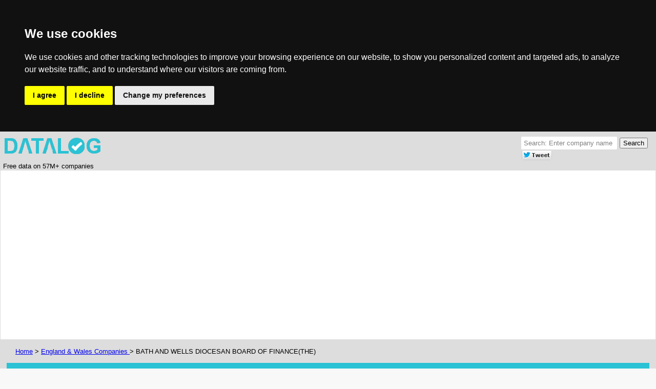

--- FILE ---
content_type: text/html; charset=UTF-8
request_url: http://www.datalog.co.uk/browse/detail.php/CompanyNumber/00139557/CompanyName/BATH+AND+WELLS+DIOCESAN+BOARD+OF+FINANCE%28THE%29
body_size: 16211
content:
<!doctype html>
<html>
<head>
<meta charset="UTF-8">
<meta name=viewport content="width=device-width, initial-scale=1">
<script src="/js/ads.js"></script>
<script src="//pagead2.googlesyndication.com/pagead/js/adsbygoogle.js" async></script>
<meta name='keywords' content='Companies House, Free company information, company check, company lookup, endole, companycheck, companies in UK, opencorporates, duedil. Company data about BATH AND WELLS DIOCESAN BOARD OF FINANCE(THE). Company Registration number 00139557'>
<meta name='description' content='Free company information about BATH AND WELLS DIOCESAN BOARD OF FINANCE(THE) including Companies House registration information, overview of BATH AND WELLS DIOCESAN BOARD OF FINANCE(THE) business activities, filing history and legal events, assets trademarks, VAT registration, trading addresses and event history.  Business licences. Overseas and provincial registrations, patents'>
<title>BATH AND WELLS DIOCESAN BOARD OF FINANCE(THE)  - Activities of religious organizations -  A business based in ENGLAND registered with Companies House 
</title>
<link rel="stylesheet" type="text/css" href="/datalog.css">

<!-- Cookie Consent by https://www.FreePrivacyPolicy.com -->
<script type="text/javascript" src="//www.freeprivacypolicy.com/public/cookie-consent/4.0.0/cookie-consent.js" charset="UTF-8"></script>
<script type="text/javascript" charset="UTF-8">
document.addEventListener('DOMContentLoaded', function () {
cookieconsent.run({"notice_banner_type":"headline","consent_type":"express","palette":"dark","language":"en","page_load_consent_levels":["strictly-necessary"],"notice_banner_reject_button_hide":false,"preferences_center_close_button_hide":false,"website_name":"Datalog"});
});
</script>

<noscript>Cookie Consent by <a href="https://www.FreePrivacyPolicy.com/free-cookie-consent/" rel="nofollow noopener">FreePrivacyPolicy.com</a></noscript>
<!-- End Cookie Consent -->
<script type="text/javascript">
	function BuildMenu() {
		var menuhtml = "<div style='float:left;margin:15px;width:90%;padding:10px;background:#fbfbfb;border:1px solid #dbdbdb'><div class=boxHeading>Menu</div><ul>";
		var menuitems = {	directors:	'Company directors',
					liabilities:	'Liabilities',
					patents:	'Patents',
					trademarks:	'Trademarks',
					securities:	'Secured assets',
					intangibles:	'Intangible assets',
					debtors:	'Debtors',
					creditors:	'Creditors',
					reports:	'Financial reports',
					assets:		'Assets',
					legal:		'Legal events',
					legalaction:	'Legal action',
					imports:	'Goods imported',
					fhistory:	'Filing history',
					lobbying:	'Lobbying action',
					contracts:	'Official contracts',
					outgoings:	'Outgoings',
					ucc:		'Uniform Commercial Code',
					products:	'Products'
				}
		for (var key in menuitems) {
			if (document.getElementById(key) != null) menuhtml += "<li><a href='#" + key + "'>" + menuitems[key] + "</a>";

		}
		menuhtml += "</ul></div>";
		document.getElementById('menu_cell').innerHTML = menuhtml;
	}
</script>

</head>
<body>
  <script>
      if( window.canRunAds === undefined ){
        // adblocker detected, show fallback
	window.alert('Hi. You have disabled adverts. We provide this valuable information for free and advertising enables us do this. Please link to us or share on social media');
      }
    </script> 
<div style="background:#dddddd;border-bottom:1px solid #b9b9b9; max-width:100%; width:100%;">
	<div style="margin:auto;width:99%;">
               <div style='float:left; min-width:40%;max-width:100%; padding: 10px 0px 0px 0px;'> <img src="/images/logo.png" alt="Datalog Logo" border=0> <br>Free data on 57M+ companies</div>
                <div style="float:right; padding: 10px 10px 0px 0px;">
                        <div>
                        <form method=get action="/browse/search.php" style="padding: 0 0 0 0;">
<table border=0 style="padding: 0 0 0 0;">
<tr>
<td><input style="padding:5px;-webkit-border-radius:2px;border-radius: 2px;border:0px;margin-right:0px;color:#808080" value='Search: Enter company name' onclick="if(this.value=='Search: Enter company name'){this.value='';this.style.color='#000'}" type='text' name='search' size=21></td>
<td style="padding-left: 5px;"><input style="padding:1px 5px 1px 5px;" type='submit' value='Search'></td>
</tr>

</table>
</form>
                        </div>

                        <div style="float:left;">
                        <script>(function(d, s, id) {
  var js, fjs = d.getElementsByTagName(s)[0];
  if (d.getElementById(id)) return;
  js = d.createElement(s); js.id = id;
  js.src = "//connect.facebook.net/en_GB/sdk.js#xfbml=1&version=v2.0";
  fjs.parentNode.insertBefore(js, fjs);
}(document, 'script', 'facebook-jssdk'));</script>
          <div style='padding-left: 0px;padding-right: 0px;' class="fb-like" data-href="http://www.datalog.co.uk" data-layout="button_count" data-action="like" data-show-faces="true" data-share="true"></div>
                        </div>

                        <div style="float:left;">
        <script src="//platform.linkedin.com/in.js" type="text/javascript">lang: en_us</script>
                        </div>
                        <div style="float:left;">
        <script type="in/share" data-url="http://www.datalog.co.uk" data-counter="right"></script>
                        </div>

                        <div style="float:left;">
                                <a href="https://twitter.com/share" class="twitter-share-button" data-via="marketfootprint"><img src='/images/tweet.png' border=0 text='tweet'></a>
        <script>!function(d,s,id){var js,fjs=d.getelementsbytagname(s)[0],p=/^http:/.test(d.location)?'http':'https';if(!d.getelementbyid(id)){js=d.createelement(s);js.id=id;js.src=p+'://platform.twitter.com/widgets.js';fjs.parentnode.insertbefore(js,fjs);}}(document, 'script', 'twitter-wjs');</script>
                        </div>

                        <div style="float:left;">
                                                </div>
                </div>
                <div  style='max-width:0%; clear:both;'>

	</div>
</div>

<div class=enclosingBox><!-- Detail Top -->
<script async src="//pagead2.googlesyndication.com/pagead/js/adsbygoogle.js"></script>
<ins class="adsbygoogle"
     style="display:block"
     data-ad-client="ca-pub-9195886742224632"
     data-ad-slot="9130306578"
     data-ad-format="auto"></ins>
<script>
(adsbygoogle = window.adsbygoogle || []).push({});
</script>

</div><div style='padding-left:30px;'><a href='/'>Home</a>  > <a href='/browse/listing.php/Country/England'> England & Wales Companies </a>  > BATH AND WELLS DIOCESAN BOARD OF FINANCE(THE)</div><div style="margin:auto;width:98%;padding:15px 0">
	<div style="background:#2ac2d4;padding:25px;">
	<table width=100%>
		<tr>	<td>	Company Information for <h1>BATH AND WELLS DIOCESAN BOARD OF FINANCE(THE)</h1>
				<div style="font-size:11pt;color:#fff">
				FLOURISH HOUSE, CATHEDRAL PARK, WELLS, SOMERSET, BA5 1FD, 				</div>
			</td>
			<td align=right style="color:#fff;font-size:9pt;">
				<div style="color:#fff;font-size:9pt">Company Registration Number</div>
				<div style="font-size:18pt"><img src='/images/flags/uk.png' style='display: inline-block; vertical-align:middle; padding-right: 5px;'>00139557				</div>
				<div style="color:#fff;font-size:9pt">PRI/LTD BY GUAR/NSC (Private, limited by guarantee, no share capital)</div>
				<div class=content style="background:#2ac2d4; position:relative;margin:auto">
        				<div class=status style="right:28px;top:12px;">
						<div style='background:#00ff00;font-size:12pt'>Active</div>					</div>
        			</div>
			</td>
		</tr>
	</table>
</div>
<div style="margin:auto;padding:15px 0" itemscope itemtype ='http://schema.org/Organization'>
	<div class=enclosingBox>
       		<h2>Company Overview</h2>
		<div class=contentBox>
			<div class=boxHeading>About Bath And Wells Diocesan Board Of Finance(the)</div>
			BATH AND WELLS DIOCESAN BOARD OF FINANCE(THE) was founded on 1915-03-06 and has its registered office in Wells. The organisation's status is listed as "Active". Bath And Wells Diocesan Board Of Finance(the) is a PRI/LTD BY GUAR/NSC (Private, limited by guarantee, no share capital) registered in ENGLAND with Companies House and the accounts submission requirement is categorised as FULL 
<ul>
<li>Annual turnover is &pound;6.5 million or more
<li>The balance sheet total is &pound; 3.26 million or more
<li>Employs 50 or more employees
<li>May be publically listed
<li>May be a member of a group of companies meeting any of the above criteria
</ul>
		   		</div>
		<div id="infobox" style='float:left;margin:5px;width:45%;padding:10px;background:#fbfbfb;border:1px solid #dbdbdb'>
			<div class=heading2 id='keyData'>Key Data</div>
			<!-- Key data -->
			
	<div>
        <table border =0 cellspacing=0>
                <tr><th align=left>Company Name </th><td></tr></tr>
                <tr><td itemprop='legalName'> BATH AND WELLS DIOCESAN BOARD OF FINANCE(THE) </td> </tr>
		<tr><td>&nbsp;</td> </tr>
                <tr><th align=left>Legal Registered Office </th> </tr>
                <tr> <td itemprop='address' itemscope itemtype='http://schema.org/PostalAddress'><span itemprop='streetAddress'>FLOURISH HOUSE</span><br><span itemprop='streetAddress'>CATHEDRAL PARK</span><br><span itemprop='addressLocality'>WELLS</span><br><span itemprop='addressRegion'>SOMERSET</span><br><span itemprop='postalCode'>BA5 1FD</span><br><a href='/browse/listing.php/POSTCODE/BA5' title='Companies in BA5' >Other companies in BA5</a> </td></tr><tr><td>&nbsp;</td> </tr></table></div>		</div> 
		<div id="infobox" style='float:left;margin:5px;width:45%;padding:10px;background:#fbfbfb;border:1px solid #dbdbdb'>
			<div class=heading2 id='filing'>Filing Information</div> 

			 <table border = 0> <tr><th align='left'>Company Number</th><td>&nbsp;</td><td>00139557 </td></tr>
<tr><th align='left'>Company ID Number</th><td>&nbsp;</td><td>00139557 </td></tr>
<tr><th align='left'>Date formed</th><td>&nbsp;</td><td>1915-03-06 </td></tr>
<tr><th align='left'>Country</th><td>&nbsp;</td><td>ENGLAND </td></tr>
<tr><th align='left'>Origin Country</th><td>&nbsp;</td><td>United Kingdom </td></tr>
<tr><th align='left'>Type</th><td>&nbsp;</td><td>PRI/LTD BY GUAR/NSC (Private, limited by guarantee, no share capital) </td></tr>
<tr><th align='left'>CompanyStatus</th><td>&nbsp;</td><td>Active </td></tr>
<tr><th align='left'>Lastest accounts</th><td>&nbsp;</td><td>31/12/2024 </td></tr>
<tr><th align='left'>Account next due</th><td>&nbsp;</td><td>30/09/2026 </td></tr>
<tr><th align='left'>Latest return</th><td>&nbsp;</td><td>23/04/2016 </td></tr>
<tr><th align='left'>Return next due</th><td>&nbsp;</td><td>21/05/2017 </td></tr>
<tr><th align='left'>Type of accounts</th><td>&nbsp;</td><td>FULL </td></tr>
</table>
			<div style='float:left;margin:5px;width:90%;padding:10px;background:#fbfbfb;border:1px solid #dbdbdb'>
			<table width=100%>
			<tr><td>Last Datalog update:</td><td> 2025-11-05 11:51:46</td></tr>
	
			<tr><td><nobr>Primary Source:</nobr></td><td>Companies House			</td></tr>
			</table>
			</div>
		</div> 
		 <div style="clear:both"></div>
<div  id="infobox" style='float:left;margin:5px;width:45%;padding:10px;background:#fbfbfb;border:1px solid #dbdbdb'>
There are multiple companies registered at this address, the registered address may be the accountant's offices for BATH AND WELLS DIOCESAN BOARD OF FINANCE(THE) <br>
</div><div style='clear: both;'></div>
	</div>	

<!-- Adverts -->
		</td>
<div  class=enclosingBox>
	<table border=0 id='menu_nav' width=100% cellpadding=0 cellspacing=0>
	<tr> 
		<td width=25% rowspan=2 id='menu_cell' style='margin-left:5px;align:left;'>
<div style='float:left;margin:15px;width:90%;padding:5px;background:#fbfbfb;border:1px solid #dbdbdb'>
	<div class=boxHeading>Menu</div>
</div>
		</td>
		<td width=70% rowspan=2 align='left' cellpadding=0 cellspacing=0 style='text-align:left;'>
			<script async src="//pagead2.googlesyndication.com/pagead/js/adsbygoogle.js"></script>
<!-- Datalog menu text -->
<ins class="adsbygoogle"
     style="display:inline-block;width:336px;height:280px"
     data-ad-client="ca-pub-9195886742224632"
     data-ad-slot="9470972172"></ins>
<script>
(adsbygoogle = window.adsbygoogle || []).push({});
</script>


		</td>
	</tr>
	</table>
</div>

<div  class=enclosingBox>
<div  class=enclosingBox><div class=heading2>Is this data useful to you?</div><table style='border: 0px;' ><tr><td rowspan=5 style='padding-right:25px;'>If you found the data here useful, PLEASE HELP US. We are a start-up and believe in making information freely available. Please <b>DONATE</b> to help. <br> Alternatively  by linking to us, posting on twitter, facebook and linkedin about us and generally spreading the word, you'll help us to grow. Our vision is to provide high quality data about the activities of all the companies in the world and where possible make it free to use and view. Finding and integrating data from thousands of data sources is time consuming and needs lots of effort.  By simply spreading the word about us, you will help us. </td><tr><td><form action="https://www.paypal.com/cgi-bin/webscr" method="post" target="_top"> <input type="hidden" name="cmd" value="_s-xclick" /> <input type="hidden" name="hosted_button_id" value="KTVNVCT8F9UJU" /> <input type="image" src="https://www.paypalobjects.com/en_US/GB/i/btn/btn_donateCC_LG.gif" border="0" name="submit" title="PayPal - The safer, easier way to pay online!" alt="Donate with PayPal button" /> <img alt="" border="0" src="https://www.paypal.com/en_GB/i/scr/pixel.gif" width="1" height="1" /> </form> </td> </tr></table></div>

	<div class=enclosingBox>
		<a href="#directors" id="directors"></a>
                <h2>Company Officers of BATH AND WELLS DIOCESAN BOARD OF FINANCE(THE)</h2>
		                <div id="infobox" style='float:left;margin:5px;width:45%;padding:10px;background:#fbfbfb;border:1px solid #dbdbdb'>
                        <div class=boxHeading>Current Directors</div>
                        <div><table class='medTable'><tr><th>Officer </th><th>Role</th> <th> Date Appointed</th> </tr><tr itemprop='member' itemscope itemtype='http://schema.org/OrganizationRole'>	<td><div><span itemprop='name'>NICHOLAS GUY MAY</span></td>
					<td style='padding-left: 20px;'><span itemprop='roleName'><nobr>Company Secretary</nobr></span></td>
					<td style='padding-left: 20px;'><span itemprop='startDate'><nobr>2014-08-01</span></nobr></div></td>
				</tr><tr itemprop='member' itemscope itemtype='http://schema.org/OrganizationRole'>	<td><div><span itemprop='name'>CHRISTINA MURRAY BARON</span></td>
					<td style='padding-left: 20px;'><span itemprop='roleName'><nobr>Director</nobr></span></td>
					<td style='padding-left: 20px;'><span itemprop='startDate'><nobr>2008-04-01</span></nobr></div></td>
				</tr><tr itemprop='member' itemscope itemtype='http://schema.org/OrganizationRole'>	<td><div><span itemprop='name'>ANTHONY CHARLES BLACKSHAW</span></td>
					<td style='padding-left: 20px;'><span itemprop='roleName'><nobr>Director</nobr></span></td>
					<td style='padding-left: 20px;'><span itemprop='startDate'><nobr>2018-05-10</span></nobr></div></td>
				</tr><tr itemprop='member' itemscope itemtype='http://schema.org/OrganizationRole'>	<td><div><span itemprop='name'>SALLY ELIZABETH BUDDLE</span></td>
					<td style='padding-left: 20px;'><span itemprop='roleName'><nobr>Director</nobr></span></td>
					<td style='padding-left: 20px;'><span itemprop='startDate'><nobr>2017-03-27</span></nobr></div></td>
				</tr><tr itemprop='member' itemscope itemtype='http://schema.org/OrganizationRole'>	<td><div><span itemprop='name'>SARAH GRACE BULT</span></td>
					<td style='padding-left: 20px;'><span itemprop='roleName'><nobr>Director</nobr></span></td>
					<td style='padding-left: 20px;'><span itemprop='startDate'><nobr>2016-01-01</span></nobr></div></td>
				</tr><tr itemprop='member' itemscope itemtype='http://schema.org/OrganizationRole'>	<td><div><span itemprop='name'>KATHERINE CANNELL</span></td>
					<td style='padding-left: 20px;'><span itemprop='roleName'><nobr>Director</nobr></span></td>
					<td style='padding-left: 20px;'><span itemprop='startDate'><nobr>2016-01-01</span></nobr></div></td>
				</tr><tr itemprop='member' itemscope itemtype='http://schema.org/OrganizationRole'>	<td><div><span itemprop='name'>JOHN HARVERD DAVIES</span></td>
					<td style='padding-left: 20px;'><span itemprop='roleName'><nobr>Director</nobr></span></td>
					<td style='padding-left: 20px;'><span itemprop='startDate'><nobr>2016-11-20</span></nobr></div></td>
				</tr><tr itemprop='member' itemscope itemtype='http://schema.org/OrganizationRole'>	<td><div><span itemprop='name'>ROGER DRIVER</span></td>
					<td style='padding-left: 20px;'><span itemprop='roleName'><nobr>Director</nobr></span></td>
					<td style='padding-left: 20px;'><span itemprop='startDate'><nobr>2017-09-29</span></nobr></div></td>
				</tr><tr itemprop='member' itemscope itemtype='http://schema.org/OrganizationRole'>	<td><div><span itemprop='name'>BRUCE STEVEN FAULKNER</span></td>
					<td style='padding-left: 20px;'><span itemprop='roleName'><nobr>Director</nobr></span></td>
					<td style='padding-left: 20px;'><span itemprop='startDate'><nobr>2016-01-01</span></nobr></div></td>
				</tr><tr itemprop='member' itemscope itemtype='http://schema.org/OrganizationRole'>	<td><div><span itemprop='name'>ANNE ELIZABETH GELL</span></td>
					<td style='padding-left: 20px;'><span itemprop='roleName'><nobr>Director</nobr></span></td>
					<td style='padding-left: 20px;'><span itemprop='startDate'><nobr>2017-05-20</span></nobr></div></td>
				</tr><tr itemprop='member' itemscope itemtype='http://schema.org/OrganizationRole'>	<td><div><span itemprop='name'>DIANA GREENFIELD</span></td>
					<td style='padding-left: 20px;'><span itemprop='roleName'><nobr>Director</nobr></span></td>
					<td style='padding-left: 20px;'><span itemprop='startDate'><nobr>2013-01-01</span></nobr></div></td>
				</tr><tr itemprop='member' itemscope itemtype='http://schema.org/OrganizationRole'>	<td><div><span itemprop='name'>STEPHEN GRIMSHAW</span></td>
					<td style='padding-left: 20px;'><span itemprop='roleName'><nobr>Director</nobr></span></td>
					<td style='padding-left: 20px;'><span itemprop='startDate'><nobr>2016-01-01</span></nobr></div></td>
				</tr><tr itemprop='member' itemscope itemtype='http://schema.org/OrganizationRole'>	<td><div><span itemprop='name'>PETER HANCOCK</span></td>
					<td style='padding-left: 20px;'><span itemprop='roleName'><nobr>Director</nobr></span></td>
					<td style='padding-left: 20px;'><span itemprop='startDate'><nobr>2014-03-04</span></nobr></div></td>
				</tr><tr itemprop='member' itemscope itemtype='http://schema.org/OrganizationRole'>	<td><div><span itemprop='name'>JANE HASLAM</span></td>
					<td style='padding-left: 20px;'><span itemprop='roleName'><nobr>Director</nobr></span></td>
					<td style='padding-left: 20px;'><span itemprop='startDate'><nobr>2017-03-11</span></nobr></div></td>
				</tr><tr itemprop='member' itemscope itemtype='http://schema.org/OrganizationRole'>	<td><div><span itemprop='name'>SIMON JAMES HILL</span></td>
					<td style='padding-left: 20px;'><span itemprop='roleName'><nobr>Director</nobr></span></td>
					<td style='padding-left: 20px;'><span itemprop='startDate'><nobr>2016-10-01</span></nobr></div></td>
				</tr><tr itemprop='member' itemscope itemtype='http://schema.org/OrganizationRole'>	<td><div><span itemprop='name'>TIMOTHY CHARLES HIND</span></td>
					<td style='padding-left: 20px;'><span itemprop='roleName'><nobr>Director</nobr></span></td>
					<td style='padding-left: 20px;'><span itemprop='startDate'><nobr>2008-04-01</span></nobr></div></td>
				</tr><tr itemprop='member' itemscope itemtype='http://schema.org/OrganizationRole'>	<td><div><span itemprop='name'>CHRISTOPHER RICHARD JENKINS</span></td>
					<td style='padding-left: 20px;'><span itemprop='roleName'><nobr>Director</nobr></span></td>
					<td style='padding-left: 20px;'><span itemprop='startDate'><nobr>2008-04-01</span></nobr></div></td>
				</tr><tr itemprop='member' itemscope itemtype='http://schema.org/OrganizationRole'>	<td><div><span itemprop='name'>MARILYN LEE</span></td>
					<td style='padding-left: 20px;'><span itemprop='roleName'><nobr>Director</nobr></span></td>
					<td style='padding-left: 20px;'><span itemprop='startDate'><nobr>2018-08-01</span></nobr></div></td>
				</tr><tr itemprop='member' itemscope itemtype='http://schema.org/OrganizationRole'>	<td><div><span itemprop='name'>JAMES STEPHEN LORING</span></td>
					<td style='padding-left: 20px;'><span itemprop='roleName'><nobr>Director</nobr></span></td>
					<td style='padding-left: 20px;'><span itemprop='startDate'><nobr>2018-03-22</span></nobr></div></td>
				</tr><tr itemprop='member' itemscope itemtype='http://schema.org/OrganizationRole'>	<td><div><span itemprop='name'>MARY ELIZABETH MASTERS</span></td>
					<td style='padding-left: 20px;'><span itemprop='roleName'><nobr>Director</nobr></span></td>
					<td style='padding-left: 20px;'><span itemprop='startDate'><nobr>2016-01-01</span></nobr></div></td>
				</tr><tr itemprop='member' itemscope itemtype='http://schema.org/OrganizationRole'>	<td><div><span itemprop='name'>HARRY THOMAS MUSSELWHITE</span></td>
					<td style='padding-left: 20px;'><span itemprop='roleName'><nobr>Director</nobr></span></td>
					<td style='padding-left: 20px;'><span itemprop='startDate'><nobr>2007-03-15</span></nobr></div></td>
				</tr><tr itemprop='member' itemscope itemtype='http://schema.org/OrganizationRole'>	<td><div><span itemprop='name'>ROBERT JOHN NORMAN</span></td>
					<td style='padding-left: 20px;'><span itemprop='roleName'><nobr>Director</nobr></span></td>
					<td style='padding-left: 20px;'><span itemprop='startDate'><nobr>2016-04-01</span></nobr></div></td>
				</tr><tr itemprop='member' itemscope itemtype='http://schema.org/OrganizationRole'>	<td><div><span itemprop='name'>AXEL ANTHONY PALMER</span></td>
					<td style='padding-left: 20px;'><span itemprop='roleName'><nobr>Director</nobr></span></td>
					<td style='padding-left: 20px;'><span itemprop='startDate'><nobr>2018-08-01</span></nobr></div></td>
				</tr><tr itemprop='member' itemscope itemtype='http://schema.org/OrganizationRole'>	<td><div><span itemprop='name'>CAROLINE RALPH</span></td>
					<td style='padding-left: 20px;'><span itemprop='roleName'><nobr>Director</nobr></span></td>
					<td style='padding-left: 20px;'><span itemprop='startDate'><nobr>2016-01-01</span></nobr></div></td>
				</tr><tr itemprop='member' itemscope itemtype='http://schema.org/OrganizationRole'>	<td><div><span itemprop='name'>SIMON JOSEPH ROBINSON</span></td>
					<td style='padding-left: 20px;'><span itemprop='roleName'><nobr>Director</nobr></span></td>
					<td style='padding-left: 20px;'><span itemprop='startDate'><nobr>2014-01-27</span></nobr></div></td>
				</tr><tr itemprop='member' itemscope itemtype='http://schema.org/OrganizationRole'>	<td><div><span itemprop='name'>ANDREW NIGEL THOMAS</span></td>
					<td style='padding-left: 20px;'><span itemprop='roleName'><nobr>Director</nobr></span></td>
					<td style='padding-left: 20px;'><span itemprop='startDate'><nobr>2018-05-04</span></nobr></div></td>
				</tr><tr itemprop='member' itemscope itemtype='http://schema.org/OrganizationRole'>	<td><div><span itemprop='name'>RUTH ELIZABETH WORSLEY</span></td>
					<td style='padding-left: 20px;'><span itemprop='roleName'><nobr>Director</nobr></span></td>
					<td style='padding-left: 20px;'><span itemprop='startDate'><nobr>2016-01-01</span></nobr></div></td>
				</tr><tr itemprop='member' itemscope itemtype='http://schema.org/OrganizationRole'>	<td><div><span itemprop='name'>ADRIAN YOUINGS</span></td>
					<td style='padding-left: 20px;'><span itemprop='roleName'><nobr>Director</nobr></span></td>
					<td style='padding-left: 20px;'><span itemprop='startDate'><nobr>2016-01-11</span></nobr></div></td>
				</tr></table></div>                </div>
                <div id="infobox" style='float:left;margin:5px;width:45%;padding:10px;background:#fbfbfb;border:1px solid #dbdbdb'>
                        <div class=boxHeading>Previous Officers</div>
                        <div><table class='medTable'><tr><th>Officer </th><th>Role</th> <th> Date Appointed</th> <th> Date Resigned</th> </tr><tr itemprop='member' itemscope itemtype='http://schema.org/OrganizationRole'><td><div ><span itemprop='name'>NICHOLAS JOHN DENISON</span></td>
					<td style='padding-left: 20px;'><span itemprop='roleName'>Company Secretary</span></td>
					<td style='padding-left: 20px;'><nobr><span itemprop='startDate'>1991-05-16</span></nobr></td>
					<td style='padding-left: 20px;'><nobr><span itemprop='endDate'>2014-07-31</span></nobr></div></td>
				</tr><tr itemprop='member' itemscope itemtype='http://schema.org/OrganizationRole'><td><div ><span itemprop='name'>COLIN ALSBURY</span></td>
					<td style='padding-left: 20px;'><span itemprop='roleName'>Director</span></td>
					<td style='padding-left: 20px;'><nobr><span itemprop='startDate'>2003-08-01</span></nobr></td>
					<td style='padding-left: 20px;'><nobr><span itemprop='endDate'>2008-03-31</span></nobr></div></td>
				</tr><tr itemprop='member' itemscope itemtype='http://schema.org/OrganizationRole'><td><div ><span itemprop='name'>JANET MELANIE ANDERSON-MACKENZIE</span></td>
					<td style='padding-left: 20px;'><span itemprop='roleName'>Director</span></td>
					<td style='padding-left: 20px;'><nobr><span itemprop='startDate'>2006-08-01</span></nobr></td>
					<td style='padding-left: 20px;'><nobr><span itemprop='endDate'>2008-03-31</span></nobr></div></td>
				</tr><tr itemprop='member' itemscope itemtype='http://schema.org/OrganizationRole'><td><div ><span itemprop='name'>JOHN EDWIN GEORGE ANGLE</span></td>
					<td style='padding-left: 20px;'><span itemprop='roleName'>Director</span></td>
					<td style='padding-left: 20px;'><nobr><span itemprop='startDate'>2003-08-01</span></nobr></td>
					<td style='padding-left: 20px;'><nobr><span itemprop='endDate'>2006-07-31</span></nobr></div></td>
				</tr><tr itemprop='member' itemscope itemtype='http://schema.org/OrganizationRole'><td><div ><span itemprop='name'>RICHARD FOOTE ACWORTH</span></td>
					<td style='padding-left: 20px;'><span itemprop='roleName'>Director</span></td>
					<td style='padding-left: 20px;'><nobr><span itemprop='startDate'>1991-08-01</span></nobr></td>
					<td style='padding-left: 20px;'><nobr><span itemprop='endDate'>2003-10-31</span></nobr></div></td>
				</tr><tr itemprop='member' itemscope itemtype='http://schema.org/OrganizationRole'><td><div ><span itemprop='name'>ANTHONY EDGAR APPLEGARTH</span></td>
					<td style='padding-left: 20px;'><span itemprop='roleName'>Director</span></td>
					<td style='padding-left: 20px;'><nobr><span itemprop='startDate'>1994-08-01</span></nobr></td>
					<td style='padding-left: 20px;'><nobr><span itemprop='endDate'>1996-05-01</span></nobr></div></td>
				</tr><tr itemprop='member' itemscope itemtype='http://schema.org/OrganizationRole'><td><div ><span itemprop='name'>BRIAN HUGH ADAMS</span></td>
					<td style='padding-left: 20px;'><span itemprop='roleName'>Director</span></td>
					<td style='padding-left: 20px;'><nobr><span itemprop='startDate'>1991-08-01</span></nobr></td>
					<td style='padding-left: 20px;'><nobr><span itemprop='endDate'>1994-07-31</span></nobr></div></td>
				</tr></table></div>                </div>
			

                <div style="clear: both;"></div>
			<div style='float:left;margin:5px;width:93%;padding:10px;background:#fbfbfb;border:1px solid #dbdbdb'>  <h2> Related Directorships </h2> <table class='legalTable'> <tr><th>Officer </th><th>Related Company</th> <th>Role</th> <th> Date Appointed</th> <th>Role Status</th><th>Incorporation date</th><th>Company Status </th> </tr><tr>	<td><nobr>ANTHONY CHARLES BLACKSHAW</nobr> </td> 
							<td><a href='/browse/detail.php/CompanyNumber/07778078/CompanyName/THE+BATH+AND+WELLS+DBE+TRUST'>THE BATH AND WELLS DBE TRUST</a></td>
							<td>Director </td>
							<td>2018-02-23 </td>
							<td>CURRENT </td>
							<td>2011-09-19 </td>
							<td>Active </td>
						</tr>
					<tr>	<td><nobr>ROGER DRIVER</nobr> </td> 
							<td><a href='/browse/detail.php/CompanyNumber/01056656/CompanyName/TRINITY+COLLEGE+%28BRISTOL%29+LIMITED'>TRINITY COLLEGE (BRISTOL) LIMITED</a></td>
							<td>Director </td>
							<td>2017-06-23 </td>
							<td>CURRENT </td>
							<td>1972-06-02 </td>
							<td>Active </td>
						</tr>
					<tr>	<td><nobr>ANNE ELIZABETH GELL</nobr> </td> 
							<td><a href='/browse/detail.php/CompanyNumber/06873912/CompanyName/GLASTONBURY+ABBEY'>GLASTONBURY ABBEY</a></td>
							<td>Director </td>
							<td>2017-05-20 </td>
							<td>CURRENT </td>
							<td>2009-04-08 </td>
							<td>Active </td>
						</tr>
					<tr>	<td><nobr>JANE HASLAM</nobr> </td> 
							<td><a href='/browse/detail.php/CompanyNumber/09566460/CompanyName/WILSTOCKHUB'>WILSTOCKHUB</a></td>
							<td>Director </td>
							<td>2015-04-29 </td>
							<td>CURRENT </td>
							<td>2015-04-29 </td>
							<td>Active </td>
						</tr>
					<tr>	<td><nobr>MARY ELIZABETH MASTERS</nobr> </td> 
							<td><a href='/browse/detail.php/CompanyNumber/02010529/CompanyName/ST.+CUTHBERTS+STABLES+MANAGEMENT+LIMITED'>ST. CUTHBERTS STABLES MANAGEMENT LIMITED</a></td>
							<td>Director </td>
							<td>2014-05-19 </td>
							<td>CURRENT </td>
							<td>1986-04-16 </td>
							<td>Active </td>
						</tr>
					<tr>	<td><nobr>HARRY THOMAS MUSSELWHITE</nobr> </td> 
							<td><a href='/browse/detail.php/CompanyNumber/06873912/CompanyName/GLASTONBURY+ABBEY'>GLASTONBURY ABBEY</a></td>
							<td>Director </td>
							<td>2010-03-25 </td>
							<td>CURRENT </td>
							<td>2009-04-08 </td>
							<td>Active </td>
						</tr>
					</table></div><div style="clear: both;"></div> 
		<p>
		<a href='/browse/company_officers.php/CompanyNumber/00139557/CompanyName/BATH+AND+WELLS+DIOCESAN+BOARD+OF+FINANCE%28THE%29'>More director information</a>
        </div>



	<div  class=enclosingBox>
		<a href="#fhistory" id="fhistory"></a>
		<div class=heading2>Corporation Filing History</div> 
                <div style='float:left;margin:5px;width:95%;padding:10px;background:#fbfbfb;border:1px solid #dbdbdb'>
                        <div class=boxHeading>Companies House Filing History</div>
			<i>This is a record of the public documents (corporate filing) lodged from Companies House  where the company has filed annual returns and other statutory filing documents. Examples of documents filed include: change of registered office, accounts filing, director/officer appointments & resignations, changes in share capital, shareholder members lists etc. </i><p>
                        <table class='medTable'><tr><th>Date</th><th>Document Type</th><th>Document Description</th> </tr><tr><td><nobr>2025-10-03</nobr></td><td style='padding-left: 10px;'></td><td style='padding-left: 5px;'>FULL ACCOUNTS MADE UP TO 31/12/24</td></tr><tr><td><nobr>2025-10-03</nobr></td><td style='padding-left: 10px;'>AA</td><td style='padding-left: 5px;'>FULL ACCOUNTS MADE UP TO 31/12/24</td></tr><tr><td><nobr>2025-06-09</nobr></td><td style='padding-left: 10px;'>AP01</td><td style='padding-left: 5px;'><a href='http://serv1.datalog.co.uk/filing/viewDocument.php/CompanyNumber/00139557/Date/2025-06-09' title='View filing history for BATH AND WELLS DIOCESAN BOARD OF FINANCE(THE). Description DIRECTOR APPOINTED THE REVD JONATHAN PHILIP BALL'>DIRECTOR APPOINTED THE REVD JONATHAN PHILIP BALL</a></td></tr><tr><td><nobr>2025-06-03</nobr></td><td style='padding-left: 10px;'>CS01</td><td style='padding-left: 5px;'><a href='http://serv1.datalog.co.uk/filing/viewDocument.php/CompanyNumber/00139557/Date/2025-06-03' title='View filing history for BATH AND WELLS DIOCESAN BOARD OF FINANCE(THE). Description CONFIRMATION STATEMENT MADE ON 23/04/25, WITH NO UPDATES'>CONFIRMATION STATEMENT MADE ON 23/04/25, WITH NO UPDATES</a></td></tr><tr><td><nobr>2025-05-09</nobr></td><td style='padding-left: 10px;'>AP01</td><td style='padding-left: 5px;'><a href='http://serv1.datalog.co.uk/filing/viewDocument.php/CompanyNumber/00139557/Date/2025-05-09' title='View filing history for BATH AND WELLS DIOCESAN BOARD OF FINANCE(THE). Description DIRECTOR APPOINTED THE REVD CRAIG EDWARD PHILBRICK'>DIRECTOR APPOINTED THE REVD CRAIG EDWARD PHILBRICK</a></td></tr><tr><td><nobr>2025-05-08</nobr></td><td style='padding-left: 10px;'>AP01</td><td style='padding-left: 5px;'><a href='http://serv1.datalog.co.uk/filing/viewDocument.php/CompanyNumber/00139557/Date/2025-05-08' title='View filing history for BATH AND WELLS DIOCESAN BOARD OF FINANCE(THE). Description DIRECTOR APPOINTED ANN KATHLEEN PHILCOX'>DIRECTOR APPOINTED ANN KATHLEEN PHILCOX</a></td></tr><tr><td><nobr>2025-05-08</nobr></td><td style='padding-left: 10px;'>TM01</td><td style='padding-left: 5px;'><a href='http://serv1.datalog.co.uk/filing/viewDocument.php/CompanyNumber/00139557/Date/2025-05-08' title='View filing history for BATH AND WELLS DIOCESAN BOARD OF FINANCE(THE). Description APPOINTMENT TERMINATED,  DIRECTOR RUTH ELIZABETH WORSLEY'>APPOINTMENT TERMINATED,  DIRECTOR RUTH ELIZABETH WORSLEY</a></td></tr><tr><td><nobr>2025-03-19</nobr></td><td style='padding-left: 10px;'></td><td style='padding-left: 5px;'>DIRECTOR APPOINTED MR MICHAEL GEORGE ROLAND HODSON</td></tr><tr><td><nobr>2025-03-19</nobr></td><td style='padding-left: 10px;'>AP01</td><td style='padding-left: 5px;'><a href='http://serv1.datalog.co.uk/filing/viewDocument.php/CompanyNumber/00139557/Date/2025-03-19' title='View filing history for BATH AND WELLS DIOCESAN BOARD OF FINANCE(THE). Description DIRECTOR APPOINTED MR MICHAEL GEORGE ROLAND HODSON'>DIRECTOR APPOINTED MR MICHAEL GEORGE ROLAND HODSON</a></td></tr><tr><td><nobr>2025-03-06</nobr></td><td style='padding-left: 10px;'></td><td style='padding-left: 5px;'>DIRECTOR APPOINTED THE REVD RONA STUART-BOURNE</td></tr><tr><td><nobr>2025-03-06</nobr></td><td style='padding-left: 10px;'>AP01</td><td style='padding-left: 5px;'><a href='http://serv1.datalog.co.uk/filing/viewDocument.php/CompanyNumber/00139557/Date/2025-03-06' title='View filing history for BATH AND WELLS DIOCESAN BOARD OF FINANCE(THE). Description DIRECTOR APPOINTED THE REVD RONA STUART-BOURNE'>DIRECTOR APPOINTED THE REVD RONA STUART-BOURNE</a></td></tr><tr><td><nobr>2025-03-05</nobr></td><td style='padding-left: 10px;'></td><td style='padding-left: 5px;'>DIRECTOR APPOINTED MR KEVIN LAWRENCE</td></tr><tr><td><nobr>2025-03-05</nobr></td><td style='padding-left: 10px;'>AP01</td><td style='padding-left: 5px;'><a href='http://serv1.datalog.co.uk/filing/viewDocument.php/CompanyNumber/00139557/Date/2025-03-05' title='View filing history for BATH AND WELLS DIOCESAN BOARD OF FINANCE(THE). Description DIRECTOR APPOINTED MR KEVIN LAWRENCE'>DIRECTOR APPOINTED MR KEVIN LAWRENCE</a></td></tr><tr><td><nobr>2025-03-04</nobr></td><td style='padding-left: 10px;'>AP01</td><td style='padding-left: 5px;'><a href='http://serv1.datalog.co.uk/filing/viewDocument.php/CompanyNumber/00139557/Date/2025-03-04' title='View filing history for BATH AND WELLS DIOCESAN BOARD OF FINANCE(THE). Description DIRECTOR APPOINTED MRS KATHRYN LOUISE SLADER TUCKER'>DIRECTOR APPOINTED MRS KATHRYN LOUISE SLADER TUCKER</a></td></tr><tr><td><nobr>2025-03-04</nobr></td><td style='padding-left: 10px;'>TM01</td><td style='padding-left: 5px;'><a href='http://serv1.datalog.co.uk/filing/viewDocument.php/CompanyNumber/00139557/Date/2025-03-04' title='View filing history for BATH AND WELLS DIOCESAN BOARD OF FINANCE(THE). Description APPOINTMENT TERMINATED,  DIRECTOR TIMOTHY MARK PHILIP LEWIS'>APPOINTMENT TERMINATED,  DIRECTOR TIMOTHY MARK PHILIP LEWIS</a></td></tr><tr><td><nobr>2025-02-24</nobr></td><td style='padding-left: 10px;'></td><td style='padding-left: 5px;'>APPOINTMENT TERMINATED,  DIRECTOR SARAH GRACE BULT</td></tr><tr><td><nobr>2025-02-24</nobr></td><td style='padding-left: 10px;'></td><td style='padding-left: 5px;'>APPOINTMENT TERMINATED,  DIRECTOR STEPHEN GRIMSHAW</td></tr><tr><td><nobr>2025-02-24</nobr></td><td style='padding-left: 10px;'></td><td style='padding-left: 5px;'>APPOINTMENT TERMINATED,  DIRECTOR TIMOTHY CHARLES HIND</td></tr><tr><td><nobr>2025-02-24</nobr></td><td style='padding-left: 10px;'></td><td style='padding-left: 5px;'>APPOINTMENT TERMINATED,  DIRECTOR JULIAN BERNARD VERE LAURENCE</td></tr><tr><td><nobr>2025-02-24</nobr></td><td style='padding-left: 10px;'></td><td style='padding-left: 5px;'>APPOINTMENT TERMINATED,  DIRECTOR NICHOLAS DAVID TALL</td></tr><tr><td><nobr>2025-02-24</nobr></td><td style='padding-left: 10px;'>TM01</td><td style='padding-left: 5px;'><a href='http://serv1.datalog.co.uk/filing/viewDocument.php/CompanyNumber/00139557/Date/2025-02-24' title='View filing history for BATH AND WELLS DIOCESAN BOARD OF FINANCE(THE). Description APPOINTMENT TERMINATED,  DIRECTOR SARAH GRACE BULT'>APPOINTMENT TERMINATED,  DIRECTOR SARAH GRACE BULT</a></td></tr><tr><td><nobr>2024-10-28</nobr></td><td style='padding-left: 10px;'></td><td style='padding-left: 5px;'>APPOINTMENT TERMINATED,  DIRECTOR DUNCAN IAN THEODORESON</td></tr><tr><td><nobr>2024-10-28</nobr></td><td style='padding-left: 10px;'>TM01</td><td style='padding-left: 5px;'><a href='http://serv1.datalog.co.uk/filing/viewDocument.php/CompanyNumber/00139557/Date/2024-10-28' title='View filing history for BATH AND WELLS DIOCESAN BOARD OF FINANCE(THE). Description APPOINTMENT TERMINATED,  DIRECTOR DUNCAN IAN THEODORESON'>APPOINTMENT TERMINATED,  DIRECTOR DUNCAN IAN THEODORESON</a></td></tr><tr><td><nobr>2024-10-10</nobr></td><td style='padding-left: 10px;'></td><td style='padding-left: 5px;'>FULL ACCOUNTS MADE UP TO 31/12/23</td></tr><tr><td><nobr>2024-10-10</nobr></td><td style='padding-left: 10px;'>AA</td><td style='padding-left: 5px;'>FULL ACCOUNTS MADE UP TO 31/12/23</td></tr><tr><td><nobr>2024-10-03</nobr></td><td style='padding-left: 10px;'></td><td style='padding-left: 5px;'>Director's details changed for The Ven Charlies Scott Peer on 2024-09-01</td></tr><tr><td><nobr>2024-10-03</nobr></td><td style='padding-left: 10px;'>CH01</td><td style='padding-left: 5px;'><a href='http://serv1.datalog.co.uk/filing/viewDocument.php/CompanyNumber/00139557/Date/2024-10-03' title='View filing history for BATH AND WELLS DIOCESAN BOARD OF FINANCE(THE). Description Director's details changed for The Ven Charlies Scott Peer on 2024-09-01'>Director's details changed for The Ven Charlies Scott Peer on 2024-09-01</a></td></tr><tr><td><nobr>2024-09-19</nobr></td><td style='padding-left: 10px;'></td><td style='padding-left: 5px;'>DIRECTOR APPOINTED THE VEN CHARLIES SCOTT PEER</td></tr><tr><td><nobr>2024-09-19</nobr></td><td style='padding-left: 10px;'>AP01</td><td style='padding-left: 5px;'><a href='http://serv1.datalog.co.uk/filing/viewDocument.php/CompanyNumber/00139557/Date/2024-09-19' title='View filing history for BATH AND WELLS DIOCESAN BOARD OF FINANCE(THE). Description DIRECTOR APPOINTED THE VEN CHARLIES SCOTT PEER'>DIRECTOR APPOINTED THE VEN CHARLIES SCOTT PEER</a></td></tr><tr><td><nobr>2024-07-16</nobr></td><td style='padding-left: 10px;'></td><td style='padding-left: 5px;'>DIRECTOR APPOINTED REVD PREBENDARY NARINDER TEGALLY</td></tr><tr><td><nobr>2024-07-16</nobr></td><td style='padding-left: 10px;'>AP01</td><td style='padding-left: 5px;'><a href='http://serv1.datalog.co.uk/filing/viewDocument.php/CompanyNumber/00139557/Date/2024-07-16' title='View filing history for BATH AND WELLS DIOCESAN BOARD OF FINANCE(THE). Description DIRECTOR APPOINTED REVD PREBENDARY NARINDER TEGALLY'>DIRECTOR APPOINTED REVD PREBENDARY NARINDER TEGALLY</a></td></tr><tr><td><nobr>2024-07-11</nobr></td><td style='padding-left: 10px;'></td><td style='padding-left: 5px;'>REGISTRATION OF A CHARGE / CHARGE CODE  001395570018</td></tr><tr><td><nobr>2024-07-11</nobr></td><td style='padding-left: 10px;'>MR01</td><td style='padding-left: 5px;'><a href='http://serv1.datalog.co.uk/filing/viewDocument.php/CompanyNumber/00139557/Date/2024-07-11' title='View filing history for BATH AND WELLS DIOCESAN BOARD OF FINANCE(THE). Description REGISTRATION OF A CHARGE / CHARGE CODE  001395570018'>REGISTRATION OF A CHARGE / CHARGE CODE  001395570018</a></td></tr><tr><td><nobr>2024-07-01</nobr></td><td style='padding-left: 10px;'></td><td style='padding-left: 5px;'>APPOINTMENT TERMINATED,  DIRECTOR ADRIAN YOUINGS</td></tr><tr><td><nobr>2024-07-01</nobr></td><td style='padding-left: 10px;'>TM01</td><td style='padding-left: 5px;'><a href='http://serv1.datalog.co.uk/filing/viewDocument.php/CompanyNumber/00139557/Date/2024-07-01' title='View filing history for BATH AND WELLS DIOCESAN BOARD OF FINANCE(THE). Description APPOINTMENT TERMINATED,  DIRECTOR ADRIAN YOUINGS'>APPOINTMENT TERMINATED,  DIRECTOR ADRIAN YOUINGS</a></td></tr><tr><td><nobr>2024-06-19</nobr></td><td style='padding-left: 10px;'></td><td style='padding-left: 5px;'>DIRECTOR APPOINTED VERY REVD TOBY CHRISTOPHER WRIGHT</td></tr><tr><td><nobr>2024-06-19</nobr></td><td style='padding-left: 10px;'>AP01</td><td style='padding-left: 5px;'><a href='http://serv1.datalog.co.uk/filing/viewDocument.php/CompanyNumber/00139557/Date/2024-06-19' title='View filing history for BATH AND WELLS DIOCESAN BOARD OF FINANCE(THE). Description DIRECTOR APPOINTED VERY REVD TOBY CHRISTOPHER WRIGHT'>DIRECTOR APPOINTED VERY REVD TOBY CHRISTOPHER WRIGHT</a></td></tr><tr><td><nobr>2024-06-06</nobr></td><td style='padding-left: 10px;'>AP01</td><td style='padding-left: 5px;'><a href='http://serv1.datalog.co.uk/filing/viewDocument.php/CompanyNumber/00139557/Date/2024-06-06' title='View filing history for BATH AND WELLS DIOCESAN BOARD OF FINANCE(THE). Description DIRECTOR APPOINTED REVD TIMOTHY MARK PHILIP LEWIS'>DIRECTOR APPOINTED REVD TIMOTHY MARK PHILIP LEWIS</a></td></tr><tr><td><nobr>2024-06-05</nobr></td><td style='padding-left: 10px;'>CS01</td><td style='padding-left: 5px;'><a href='http://serv1.datalog.co.uk/filing/viewDocument.php/CompanyNumber/00139557/Date/2024-06-05' title='View filing history for BATH AND WELLS DIOCESAN BOARD OF FINANCE(THE). Description CONFIRMATION STATEMENT MADE ON 23/04/24, WITH NO UPDATES'>CONFIRMATION STATEMENT MADE ON 23/04/24, WITH NO UPDATES</a></td></tr><tr><td><nobr>2024-05-30</nobr></td><td style='padding-left: 10px;'></td><td style='padding-left: 5px;'>DIRECTOR APPOINTED MR HAYDEN LLOYD TAYLOR</td></tr><tr><td><nobr>2024-05-30</nobr></td><td style='padding-left: 10px;'>AP01</td><td style='padding-left: 5px;'><a href='http://serv1.datalog.co.uk/filing/viewDocument.php/CompanyNumber/00139557/Date/2024-05-30' title='View filing history for BATH AND WELLS DIOCESAN BOARD OF FINANCE(THE). Description DIRECTOR APPOINTED MR HAYDEN LLOYD TAYLOR'>DIRECTOR APPOINTED MR HAYDEN LLOYD TAYLOR</a></td></tr><tr><td><nobr>2024-05-22</nobr></td><td style='padding-left: 10px;'></td><td style='padding-left: 5px;'>DIRECTOR APPOINTED THE REVD BRUCE STEVEN FAULKNER</td></tr><tr><td><nobr>2024-05-22</nobr></td><td style='padding-left: 10px;'></td><td style='padding-left: 5px;'>Director's details changed for The Ven Simon James Hill on 2024-05-21</td></tr><tr><td><nobr>2024-05-22</nobr></td><td style='padding-left: 10px;'></td><td style='padding-left: 5px;'>Director's details changed for The Revd Dr Adrian Youings on 2024-05-21</td></tr><tr><td><nobr>2024-05-22</nobr></td><td style='padding-left: 10px;'>CH01</td><td style='padding-left: 5px;'><a href='http://serv1.datalog.co.uk/filing/viewDocument.php/CompanyNumber/00139557/Date/2024-05-22' title='View filing history for BATH AND WELLS DIOCESAN BOARD OF FINANCE(THE). Description Director's details changed for The Ven Simon James Hill on 2024-05-21'>Director's details changed for The Ven Simon James Hill on 2024-05-21</a></td></tr><tr><td><nobr>2024-05-22</nobr></td><td style='padding-left: 10px;'>AP01</td><td style='padding-left: 5px;'><a href='http://serv1.datalog.co.uk/filing/viewDocument.php/CompanyNumber/00139557/Date/2024-05-22' title='View filing history for BATH AND WELLS DIOCESAN BOARD OF FINANCE(THE). Description DIRECTOR APPOINTED THE REVD BRUCE STEVEN FAULKNER'>DIRECTOR APPOINTED THE REVD BRUCE STEVEN FAULKNER</a></td></tr><tr><td><nobr>2024-05-21</nobr></td><td style='padding-left: 10px;'></td><td style='padding-left: 5px;'>APPOINTMENT TERMINATED,  DIRECTOR DAVID MARK KEEN</td></tr><tr><td><nobr>2024-05-21</nobr></td><td style='padding-left: 10px;'></td><td style='padding-left: 5px;'>Director's details changed for Mr Stephen Grimshaw on 2024-05-21</td></tr><tr><td><nobr>2024-05-21</nobr></td><td style='padding-left: 10px;'></td><td style='padding-left: 5px;'>DIRECTOR APPOINTED MR NICHOLAS DAVID TALL</td></tr><tr><td><nobr>2024-05-21</nobr></td><td style='padding-left: 10px;'>AP01</td><td style='padding-left: 5px;'><a href='http://serv1.datalog.co.uk/filing/viewDocument.php/CompanyNumber/00139557/Date/2024-05-21' title='View filing history for BATH AND WELLS DIOCESAN BOARD OF FINANCE(THE). Description DIRECTOR APPOINTED MR NICHOLAS DAVID TALL'>DIRECTOR APPOINTED MR NICHOLAS DAVID TALL</a></td></tr><tr><td><nobr>2024-05-21</nobr></td><td style='padding-left: 10px;'>CH01</td><td style='padding-left: 5px;'><a href='http://serv1.datalog.co.uk/filing/viewDocument.php/CompanyNumber/00139557/Date/2024-05-21' title='View filing history for BATH AND WELLS DIOCESAN BOARD OF FINANCE(THE). Description Director's details changed for Mr Stephen Grimshaw on 2024-05-21'>Director's details changed for Mr Stephen Grimshaw on 2024-05-21</a></td></tr><tr><td><nobr>2024-05-21</nobr></td><td style='padding-left: 10px;'>TM01</td><td style='padding-left: 5px;'><a href='http://serv1.datalog.co.uk/filing/viewDocument.php/CompanyNumber/00139557/Date/2024-05-21' title='View filing history for BATH AND WELLS DIOCESAN BOARD OF FINANCE(THE). Description APPOINTMENT TERMINATED,  DIRECTOR DAVID MARK KEEN'>APPOINTMENT TERMINATED,  DIRECTOR DAVID MARK KEEN</a></td></tr><tr><td><nobr>2023-11-17</nobr></td><td style='padding-left: 10px;'>TM01</td><td style='padding-left: 5px;'><a href='http://serv1.datalog.co.uk/filing/viewDocument.php/CompanyNumber/00139557/Date/2023-11-17' title='View filing history for BATH AND WELLS DIOCESAN BOARD OF FINANCE(THE). Description APPOINTMENT TERMINATED,  DIRECTOR JANE HASLAM'>APPOINTMENT TERMINATED,  DIRECTOR JANE HASLAM</a></td></tr><tr><td><nobr>2023-10-12</nobr></td><td style='padding-left: 10px;'></td><td style='padding-left: 5px;'>FULL ACCOUNTS MADE UP TO 31/12/22</td></tr><tr><td><nobr>2023-10-12</nobr></td><td style='padding-left: 10px;'>AA</td><td style='padding-left: 5px;'>FULL ACCOUNTS MADE UP TO 31/12/22</td></tr><tr><td><nobr>2023-06-13</nobr></td><td style='padding-left: 10px;'></td><td style='padding-left: 5px;'>CONFIRMATION STATEMENT MADE ON 23/04/23, WITH NO UPDATES</td></tr><tr><td><nobr>2023-06-13</nobr></td><td style='padding-left: 10px;'>CS01</td><td style='padding-left: 5px;'><a href='http://serv1.datalog.co.uk/filing/viewDocument.php/CompanyNumber/00139557/Date/2023-06-13' title='View filing history for BATH AND WELLS DIOCESAN BOARD OF FINANCE(THE). Description CONFIRMATION STATEMENT MADE ON 23/04/23, WITH NO UPDATES'>CONFIRMATION STATEMENT MADE ON 23/04/23, WITH NO UPDATES</a></td></tr><tr><td><nobr>2023-02-28</nobr></td><td style='padding-left: 10px;'></td><td style='padding-left: 5px;'>Appointment of Mrs Jenny Hollingsworth as company secretary on 2023-01-01</td></tr><tr><td><nobr>2023-02-28</nobr></td><td style='padding-left: 10px;'>AP03</td><td style='padding-left: 5px;'><a href='http://serv1.datalog.co.uk/filing/viewDocument.php/CompanyNumber/00139557/Date/2023-02-28' title='View filing history for BATH AND WELLS DIOCESAN BOARD OF FINANCE(THE). Description Appointment of Mrs Jenny Hollingsworth as company secretary on 2023-01-01'>Appointment of Mrs Jenny Hollingsworth as company secretary on 2023-01-01</a></td></tr><tr><td><nobr>2023-01-23</nobr></td><td style='padding-left: 10px;'></td><td style='padding-left: 5px;'>DIRECTOR APPOINTED THE RT REVD NOEL MICHAEL ROY BEASLEY</td></tr><tr><td><nobr>2023-01-23</nobr></td><td style='padding-left: 10px;'>AP01</td><td style='padding-left: 5px;'><a href='http://serv1.datalog.co.uk/filing/viewDocument.php/CompanyNumber/00139557/Date/2023-01-23' title='View filing history for BATH AND WELLS DIOCESAN BOARD OF FINANCE(THE). Description DIRECTOR APPOINTED THE RT REVD NOEL MICHAEL ROY BEASLEY'>DIRECTOR APPOINTED THE RT REVD NOEL MICHAEL ROY BEASLEY</a></td></tr><tr><td><nobr>2023-01-20</nobr></td><td style='padding-left: 10px;'></td><td style='padding-left: 5px;'>Termination of appointment of Rosemary Pearce on 2022-09-30</td></tr><tr><td><nobr>2023-01-20</nobr></td><td style='padding-left: 10px;'></td><td style='padding-left: 5px;'>APPOINTMENT TERMINATED,  DIRECTOR JOHN HARVERD DAVIES</td></tr><tr><td><nobr>2023-01-20</nobr></td><td style='padding-left: 10px;'></td><td style='padding-left: 5px;'>APPOINTMENT TERMINATED,  DIRECTOR CLARICE SHAW NOTICE</td></tr><tr><td><nobr>2023-01-20</nobr></td><td style='padding-left: 10px;'>TM01</td><td style='padding-left: 5px;'><a href='http://serv1.datalog.co.uk/filing/viewDocument.php/CompanyNumber/00139557/Date/2023-01-20' title='View filing history for BATH AND WELLS DIOCESAN BOARD OF FINANCE(THE). Description APPOINTMENT TERMINATED,  DIRECTOR JOHN HARVERD DAVIES'>APPOINTMENT TERMINATED,  DIRECTOR JOHN HARVERD DAVIES</a></td></tr><tr><td><nobr>2023-01-20</nobr></td><td style='padding-left: 10px;'>TM02</td><td style='padding-left: 5px;'><a href='http://serv1.datalog.co.uk/filing/viewDocument.php/CompanyNumber/00139557/Date/2023-01-20' title='View filing history for BATH AND WELLS DIOCESAN BOARD OF FINANCE(THE). Description Termination of appointment of Rosemary Pearce on 2022-09-30'>Termination of appointment of Rosemary Pearce on 2022-09-30</a></td></tr><tr><td><nobr>2022-07-28</nobr></td><td style='padding-left: 10px;'>AA</td><td style='padding-left: 5px;'>FULL ACCOUNTS MADE UP TO 31/12/21</td></tr><tr><td><nobr>2022-06-01</nobr></td><td style='padding-left: 10px;'>CS01</td><td style='padding-left: 5px;'><a href='http://serv1.datalog.co.uk/filing/viewDocument.php/CompanyNumber/00139557/Date/2022-06-01' title='View filing history for BATH AND WELLS DIOCESAN BOARD OF FINANCE(THE). Description CONFIRMATION STATEMENT MADE ON 23/04/22, WITH NO UPDATES'>CONFIRMATION STATEMENT MADE ON 23/04/22, WITH NO UPDATES</a></td></tr><tr><td><nobr>2022-05-31</nobr></td><td style='padding-left: 10px;'>AP03</td><td style='padding-left: 5px;'><a href='http://serv1.datalog.co.uk/filing/viewDocument.php/CompanyNumber/00139557/Date/2022-05-31' title='View filing history for BATH AND WELLS DIOCESAN BOARD OF FINANCE(THE). Description Appointment of Mrs Rosemary Pearce as company secretary on 2021-11-16'>Appointment of Mrs Rosemary Pearce as company secretary on 2021-11-16</a></td></tr><tr><td><nobr>2022-05-30</nobr></td><td style='padding-left: 10px;'>TM01</td><td style='padding-left: 5px;'><a href='http://serv1.datalog.co.uk/filing/viewDocument.php/CompanyNumber/00139557/Date/2022-05-30' title='View filing history for BATH AND WELLS DIOCESAN BOARD OF FINANCE(THE). Description APPOINTMENT TERMINATED,  DIRECTOR KATHRYN LOUISE SLADER TUCKER'>APPOINTMENT TERMINATED,  DIRECTOR KATHRYN LOUISE SLADER TUCKER</a></td></tr><tr><td><nobr>2022-01-21</nobr></td><td style='padding-left: 10px;'></td><td style='padding-left: 5px;'>APPOINTMENT TERMINATED,  DIRECTOR BRUCE STEVEN FAULKNER</td></tr><tr><td><nobr>2022-01-21</nobr></td><td style='padding-left: 10px;'></td><td style='padding-left: 5px;'>APPOINTMENT TERMINATED,  DIRECTOR KATHERINE CANNELL</td></tr><tr><td><nobr>2022-01-21</nobr></td><td style='padding-left: 10px;'></td><td style='padding-left: 5px;'>APPOINTMENT TERMINATED,  DIRECTOR CHRISTOPHER RICHARD JENKINS</td></tr><tr><td><nobr>2022-01-21</nobr></td><td style='padding-left: 10px;'></td><td style='padding-left: 5px;'>APPOINTMENT TERMINATED,  DIRECTOR CAROLINE RALPH</td></tr><tr><td><nobr>2022-01-21</nobr></td><td style='padding-left: 10px;'></td><td style='padding-left: 5px;'>APPOINTMENT TERMINATED,  DIRECTOR DAVID JOHN LAMONT MACGEOCH</td></tr><tr><td><nobr>2022-01-21</nobr></td><td style='padding-left: 10px;'></td><td style='padding-left: 5px;'>DIRECTOR APPOINTED MRS SARAH GRACE BULT</td></tr><tr><td><nobr>2022-01-21</nobr></td><td style='padding-left: 10px;'></td><td style='padding-left: 5px;'>DIRECTOR APPOINTED MR ROBERT DEAN</td></tr><tr><td><nobr>2022-01-21</nobr></td><td style='padding-left: 10px;'></td><td style='padding-left: 5px;'>DIRECTOR APPOINTED REVD RICHARD JAMES MILES</td></tr><tr><td><nobr>2022-01-21</nobr></td><td style='padding-left: 10px;'></td><td style='padding-left: 5px;'>DIRECTOR APPOINTED REVD DAVID MARK KEEN</td></tr><tr><td><nobr>2022-01-21</nobr></td><td style='padding-left: 10px;'></td><td style='padding-left: 5px;'>DIRECTOR APPOINTED REVD ANN ELIZABETH FULTON</td></tr><tr><td><nobr>2022-01-21</nobr></td><td style='padding-left: 10px;'></td><td style='padding-left: 5px;'>DIRECTOR APPOINTED REVD JULIAN BERNARD VERE LAURENCE</td></tr><tr><td><nobr>2022-01-21</nobr></td><td style='padding-left: 10px;'></td><td style='padding-left: 5px;'>DIRECTOR APPOINTED REVD MOREY ALISDAIR CHRISTOPHER ANDREWS</td></tr><tr><td><nobr>2022-01-21</nobr></td><td style='padding-left: 10px;'></td><td style='padding-left: 5px;'>DIRECTOR APPOINTED DR EDMUND IAN MARSHALL</td></tr><tr><td><nobr>2022-01-21</nobr></td><td style='padding-left: 10px;'>AP01</td><td style='padding-left: 5px;'><a href='http://serv1.datalog.co.uk/filing/viewDocument.php/CompanyNumber/00139557/Date/2022-01-21' title='View filing history for BATH AND WELLS DIOCESAN BOARD OF FINANCE(THE). Description DIRECTOR APPOINTED REVD JULIAN BERNARD VERE LAURENCE'>DIRECTOR APPOINTED REVD JULIAN BERNARD VERE LAURENCE</a></td></tr><tr><td><nobr>2022-01-21</nobr></td><td style='padding-left: 10px;'>TM01</td><td style='padding-left: 5px;'><a href='http://serv1.datalog.co.uk/filing/viewDocument.php/CompanyNumber/00139557/Date/2022-01-21' title='View filing history for BATH AND WELLS DIOCESAN BOARD OF FINANCE(THE). Description APPOINTMENT TERMINATED,  DIRECTOR KATHERINE CANNELL'>APPOINTMENT TERMINATED,  DIRECTOR KATHERINE CANNELL</a></td></tr><tr><td><nobr>2021-12-13</nobr></td><td style='padding-left: 10px;'></td><td style='padding-left: 5px;'>APPOINTMENT TERMINATED,  DIRECTOR MARY ELIZABETH MASTERS</td></tr><tr><td><nobr>2021-12-13</nobr></td><td style='padding-left: 10px;'></td><td style='padding-left: 5px;'>APPOINTMENT TERMINATED,  DIRECTOR SALLY ELIZABETH BUDDLE</td></tr><tr><td><nobr>2021-12-13</nobr></td><td style='padding-left: 10px;'></td><td style='padding-left: 5px;'>APPOINTMENT TERMINATED,  DIRECTOR MOREY ALISDAIR CHRISTOPHER ANDREWS</td></tr><tr><td><nobr>2021-12-13</nobr></td><td style='padding-left: 10px;'>TM01</td><td style='padding-left: 5px;'><a href='http://serv1.datalog.co.uk/filing/viewDocument.php/CompanyNumber/00139557/Date/2021-12-13' title='View filing history for BATH AND WELLS DIOCESAN BOARD OF FINANCE(THE). Description APPOINTMENT TERMINATED,  DIRECTOR SALLY ELIZABETH BUDDLE'>APPOINTMENT TERMINATED,  DIRECTOR SALLY ELIZABETH BUDDLE</a></td></tr><tr><td><nobr>2021-08-11</nobr></td><td style='padding-left: 10px;'>AA</td><td style='padding-left: 5px;'>FULL ACCOUNTS MADE UP TO 31/12/20</td></tr><tr><td><nobr>2021-08-04</nobr></td><td style='padding-left: 10px;'>AP01</td><td style='padding-left: 5px;'><a href='http://serv1.datalog.co.uk/filing/viewDocument.php/CompanyNumber/00139557/Date/2021-08-04' title='View filing history for BATH AND WELLS DIOCESAN BOARD OF FINANCE(THE). Description DIRECTOR APPOINTED TRACEY JANE KHODABANDEHLOO'>DIRECTOR APPOINTED TRACEY JANE KHODABANDEHLOO</a></td></tr><tr><td><nobr>2021-07-02</nobr></td><td style='padding-left: 10px;'>AP01</td><td style='padding-left: 5px;'><a href='http://serv1.datalog.co.uk/filing/viewDocument.php/CompanyNumber/00139557/Date/2021-07-02' title='View filing history for BATH AND WELLS DIOCESAN BOARD OF FINANCE(THE). Description DIRECTOR APPOINTED THE REVD CLARICE SHAW NOTICE'>DIRECTOR APPOINTED THE REVD CLARICE SHAW NOTICE</a></td></tr><tr><td><nobr>2021-06-30</nobr></td><td style='padding-left: 10px;'>TM01</td><td style='padding-left: 5px;'><a href='http://serv1.datalog.co.uk/filing/viewDocument.php/CompanyNumber/00139557/Date/2021-06-30' title='View filing history for BATH AND WELLS DIOCESAN BOARD OF FINANCE(THE). Description APPOINTMENT TERMINATED,  DIRECTOR ANTHONY CHARLES BLACKSHAW'>APPOINTMENT TERMINATED,  DIRECTOR ANTHONY CHARLES BLACKSHAW</a></td></tr><tr><td><nobr>2021-06-30</nobr></td><td style='padding-left: 10px;'>TM02</td><td style='padding-left: 5px;'><a href='http://serv1.datalog.co.uk/filing/viewDocument.php/CompanyNumber/00139557/Date/2021-06-30' title='View filing history for BATH AND WELLS DIOCESAN BOARD OF FINANCE(THE). Description Termination of appointment of Sharon Kindleysides on 2021-06-30'>Termination of appointment of Sharon Kindleysides on 2021-06-30</a></td></tr><tr><td><nobr>2021-05-28</nobr></td><td style='padding-left: 10px;'>TM01</td><td style='padding-left: 5px;'><a href='http://serv1.datalog.co.uk/filing/viewDocument.php/CompanyNumber/00139557/Date/2021-05-28' title='View filing history for BATH AND WELLS DIOCESAN BOARD OF FINANCE(THE). Description APPOINTMENT TERMINATED,  DIRECTOR PETER HANCOCK'>APPOINTMENT TERMINATED,  DIRECTOR PETER HANCOCK</a></td></tr><tr><td><nobr>2021-05-28</nobr></td><td style='padding-left: 10px;'>CS01</td><td style='padding-left: 5px;'><a href='http://serv1.datalog.co.uk/filing/viewDocument.php/CompanyNumber/00139557/Date/2021-05-28' title='View filing history for BATH AND WELLS DIOCESAN BOARD OF FINANCE(THE). Description CONFIRMATION STATEMENT MADE ON 23/04/21, WITH NO UPDATES'>CONFIRMATION STATEMENT MADE ON 23/04/21, WITH NO UPDATES</a></td></tr><tr><td><nobr>2021-03-25</nobr></td><td style='padding-left: 10px;'>MR05</td><td style='padding-left: 5px;'><a href='http://serv1.datalog.co.uk/filing/viewDocument.php/CompanyNumber/00139557/Date/2021-03-25' title='View filing history for BATH AND WELLS DIOCESAN BOARD OF FINANCE(THE). Description '></a></td></tr><tr><td><nobr>2021-01-04</nobr></td><td style='padding-left: 10px;'>AP01</td><td style='padding-left: 5px;'><a href='http://serv1.datalog.co.uk/filing/viewDocument.php/CompanyNumber/00139557/Date/2021-01-04' title='View filing history for BATH AND WELLS DIOCESAN BOARD OF FINANCE(THE). Description DIRECTOR APPOINTED MR DUNCAN IAN THEODORESON'>DIRECTOR APPOINTED MR DUNCAN IAN THEODORESON</a></td></tr><tr><td><nobr>2021-01-04</nobr></td><td style='padding-left: 10px;'>TM01</td><td style='padding-left: 5px;'><a href='http://serv1.datalog.co.uk/filing/viewDocument.php/CompanyNumber/00139557/Date/2021-01-04' title='View filing history for BATH AND WELLS DIOCESAN BOARD OF FINANCE(THE). Description APPOINTMENT TERMINATED,  DIRECTOR HARRY THOMAS MUSSELWHITE'>APPOINTMENT TERMINATED,  DIRECTOR HARRY THOMAS MUSSELWHITE</a></td></tr><tr><td><nobr>2020-09-03</nobr></td><td style='padding-left: 10px;'>AP03</td><td style='padding-left: 5px;'><a href='http://serv1.datalog.co.uk/filing/viewDocument.php/CompanyNumber/00139557/Date/2020-09-03' title='View filing history for BATH AND WELLS DIOCESAN BOARD OF FINANCE(THE). Description Appointment of Sharon Kindleysides as company secretary on 2020-09-01'>Appointment of Sharon Kindleysides as company secretary on 2020-09-01</a></td></tr><tr><td><nobr>2020-09-03</nobr></td><td style='padding-left: 10px;'>TM02</td><td style='padding-left: 5px;'><a href='http://serv1.datalog.co.uk/filing/viewDocument.php/CompanyNumber/00139557/Date/2020-09-03' title='View filing history for BATH AND WELLS DIOCESAN BOARD OF FINANCE(THE). Description Termination of appointment of Nicholas Guy May on 2020-08-28'>Termination of appointment of Nicholas Guy May on 2020-08-28</a></td></tr><tr><td><nobr>2020-08-29</nobr></td><td style='padding-left: 10px;'>MR01</td><td style='padding-left: 5px;'><a href='http://serv1.datalog.co.uk/filing/viewDocument.php/CompanyNumber/00139557/Date/2020-08-29' title='View filing history for BATH AND WELLS DIOCESAN BOARD OF FINANCE(THE). Description REGISTRATION OF A CHARGE / CHARGE CODE  001395570017'>REGISTRATION OF A CHARGE / CHARGE CODE  001395570017</a></td></tr><tr><td><nobr>2020-08-17</nobr></td><td style='padding-left: 10px;'>AA</td><td style='padding-left: 5px;'>FULL ACCOUNTS MADE UP TO 31/12/19</td></tr><tr><td><nobr>2020-05-26</nobr></td><td style='padding-left: 10px;'>AP01</td><td style='padding-left: 5px;'><a href='http://serv1.datalog.co.uk/filing/viewDocument.php/CompanyNumber/00139557/Date/2020-05-26' title='View filing history for BATH AND WELLS DIOCESAN BOARD OF FINANCE(THE). Description DIRECTOR APPOINTED REVD MOREY ALISDAIR CHRISTOPHER ANDREWS'>DIRECTOR APPOINTED REVD MOREY ALISDAIR CHRISTOPHER ANDREWS</a></td></tr><tr><td><nobr>2020-04-23</nobr></td><td style='padding-left: 10px;'>CS01</td><td style='padding-left: 5px;'><a href='http://serv1.datalog.co.uk/filing/viewDocument.php/CompanyNumber/00139557/Date/2020-04-23' title='View filing history for BATH AND WELLS DIOCESAN BOARD OF FINANCE(THE). Description CONFIRMATION STATEMENT MADE ON 23/04/20, WITH NO UPDATES'>CONFIRMATION STATEMENT MADE ON 23/04/20, WITH NO UPDATES</a></td></tr><tr><td><nobr>2020-03-31</nobr></td><td style='padding-left: 10px;'>AD01</td><td style='padding-left: 5px;'><a href='http://serv1.datalog.co.uk/filing/viewDocument.php/CompanyNumber/00139557/Date/2020-03-31' title='View filing history for BATH AND WELLS DIOCESAN BOARD OF FINANCE(THE). Description REGISTERED OFFICE CHANGED ON 31/03/20 FROM Diocesan Office the Old Deanery Cathedral Green Wells Somerset BA5 2UG'>REGISTERED OFFICE CHANGED ON 31/03/20 FROM Diocesan Office the Old Deanery Cathedral Green Wells Somerset BA5 2UG</a></td></tr><tr><td><nobr>2020-03-30</nobr></td><td style='padding-left: 10px;'>TM01</td><td style='padding-left: 5px;'><a href='http://serv1.datalog.co.uk/filing/viewDocument.php/CompanyNumber/00139557/Date/2020-03-30' title='View filing history for BATH AND WELLS DIOCESAN BOARD OF FINANCE(THE). Description APPOINTMENT TERMINATED,  DIRECTOR ANDREW NIGEL THOMAS'>APPOINTMENT TERMINATED,  DIRECTOR ANDREW NIGEL THOMAS</a></td></tr><tr><td><nobr>2020-02-22</nobr></td><td style='padding-left: 10px;'>MR05</td><td style='padding-left: 5px;'><a href='http://serv1.datalog.co.uk/filing/viewDocument.php/CompanyNumber/00139557/Date/2020-02-22' title='View filing history for BATH AND WELLS DIOCESAN BOARD OF FINANCE(THE). Description '></a></td></tr><tr><td><nobr>2020-02-03</nobr></td><td style='padding-left: 10px;'>AP01</td><td style='padding-left: 5px;'><a href='http://serv1.datalog.co.uk/filing/viewDocument.php/CompanyNumber/00139557/Date/2020-02-03' title='View filing history for BATH AND WELLS DIOCESAN BOARD OF FINANCE(THE). Description DIRECTOR APPOINTED THE REVD DAVID JOHN LAMONT MACGEOCH'>DIRECTOR APPOINTED THE REVD DAVID JOHN LAMONT MACGEOCH</a></td></tr><tr><td><nobr>2019-11-25</nobr></td><td style='padding-left: 10px;'>TM01</td><td style='padding-left: 5px;'><a href='http://serv1.datalog.co.uk/filing/viewDocument.php/CompanyNumber/00139557/Date/2019-11-25' title='View filing history for BATH AND WELLS DIOCESAN BOARD OF FINANCE(THE). Description APPOINTMENT TERMINATED,  DIRECTOR DIANA GREENFIELD'>APPOINTMENT TERMINATED,  DIRECTOR DIANA GREENFIELD</a></td></tr><tr><td><nobr>2019-10-02</nobr></td><td style='padding-left: 10px;'>MR01</td><td style='padding-left: 5px;'><a href='http://serv1.datalog.co.uk/filing/viewDocument.php/CompanyNumber/00139557/Date/2019-10-02' title='View filing history for BATH AND WELLS DIOCESAN BOARD OF FINANCE(THE). Description REGISTRATION OF A CHARGE / CHARGE CODE  001395570014'>REGISTRATION OF A CHARGE / CHARGE CODE  001395570014</a></td></tr><tr><td><nobr>2019-09-30</nobr></td><td style='padding-left: 10px;'>MR01</td><td style='padding-left: 5px;'><a href='http://serv1.datalog.co.uk/filing/viewDocument.php/CompanyNumber/00139557/Date/2019-09-30' title='View filing history for BATH AND WELLS DIOCESAN BOARD OF FINANCE(THE). Description REGISTRATION OF A CHARGE / CHARGE CODE  001395570016'>REGISTRATION OF A CHARGE / CHARGE CODE  001395570016</a></td></tr><tr><td><nobr>2019-09-25</nobr></td><td style='padding-left: 10px;'>MR01</td><td style='padding-left: 5px;'><a href='http://serv1.datalog.co.uk/filing/viewDocument.php/CompanyNumber/00139557/Date/2019-09-25' title='View filing history for BATH AND WELLS DIOCESAN BOARD OF FINANCE(THE). Description REGISTRATION OF A CHARGE / CHARGE CODE  001395570015'>REGISTRATION OF A CHARGE / CHARGE CODE  001395570015</a></td></tr><tr><td><nobr>2019-09-04</nobr></td><td style='padding-left: 10px;'>TM01</td><td style='padding-left: 5px;'><a href='http://serv1.datalog.co.uk/filing/viewDocument.php/CompanyNumber/00139557/Date/2019-09-04' title='View filing history for BATH AND WELLS DIOCESAN BOARD OF FINANCE(THE). Description APPOINTMENT TERMINATED,  DIRECTOR ROBERT JOHN NORMAN'>APPOINTMENT TERMINATED,  DIRECTOR ROBERT JOHN NORMAN</a></td></tr><tr><td><nobr>2019-08-28</nobr></td><td style='padding-left: 10px;'>AA</td><td style='padding-left: 5px;'>FULL ACCOUNTS MADE UP TO 31/12/18</td></tr><tr><td><nobr>2019-06-27</nobr></td><td style='padding-left: 10px;'>MR01</td><td style='padding-left: 5px;'><a href='http://serv1.datalog.co.uk/filing/viewDocument.php/CompanyNumber/00139557/Date/2019-06-27' title='View filing history for BATH AND WELLS DIOCESAN BOARD OF FINANCE(THE). Description REGISTRATION OF A CHARGE / CHARGE CODE  001395570013'>REGISTRATION OF A CHARGE / CHARGE CODE  001395570013</a></td></tr><tr><td><nobr>2019-06-03</nobr></td><td style='padding-left: 10px;'>MR01</td><td style='padding-left: 5px;'><a href='http://serv1.datalog.co.uk/filing/viewDocument.php/CompanyNumber/00139557/Date/2019-06-03' title='View filing history for BATH AND WELLS DIOCESAN BOARD OF FINANCE(THE). Description REGISTRATION OF A CHARGE / CHARGE CODE  001395570012'>REGISTRATION OF A CHARGE / CHARGE CODE  001395570012</a></td></tr><tr><td><nobr>2019-05-09</nobr></td><td style='padding-left: 10px;'>CS01</td><td style='padding-left: 5px;'><a href='http://serv1.datalog.co.uk/filing/viewDocument.php/CompanyNumber/00139557/Date/2019-05-09' title='View filing history for BATH AND WELLS DIOCESAN BOARD OF FINANCE(THE). Description CONFIRMATION STATEMENT MADE ON 23/04/19, WITH NO UPDATES'>CONFIRMATION STATEMENT MADE ON 23/04/19, WITH NO UPDATES</a></td></tr><tr><td><nobr>2019-03-12</nobr></td><td style='padding-left: 10px;'>AP01</td><td style='padding-left: 5px;'><a href='http://serv1.datalog.co.uk/filing/viewDocument.php/CompanyNumber/00139557/Date/2019-03-12' title='View filing history for BATH AND WELLS DIOCESAN BOARD OF FINANCE(THE). Description DIRECTOR APPOINTED DR ROBERT MICHAEL SAGE'>DIRECTOR APPOINTED DR ROBERT MICHAEL SAGE</a></td></tr><tr><td><nobr>2019-01-16</nobr></td><td style='padding-left: 10px;'>TM01</td><td style='padding-left: 5px;'><a href='http://serv1.datalog.co.uk/filing/viewDocument.php/CompanyNumber/00139557/Date/2019-01-16' title='View filing history for BATH AND WELLS DIOCESAN BOARD OF FINANCE(THE). Description APPOINTMENT TERMINATED,  DIRECTOR CHRISTINA MURRAY BARON'>APPOINTMENT TERMINATED,  DIRECTOR CHRISTINA MURRAY BARON</a></td></tr><tr><td><nobr>2019-01-07</nobr></td><td style='padding-left: 10px;'>MR01</td><td style='padding-left: 5px;'><a href='http://serv1.datalog.co.uk/filing/viewDocument.php/CompanyNumber/00139557/Date/2019-01-07' title='View filing history for BATH AND WELLS DIOCESAN BOARD OF FINANCE(THE). Description REGISTRATION OF A CHARGE / CHARGE CODE  001395570011'>REGISTRATION OF A CHARGE / CHARGE CODE  001395570011</a></td></tr><tr><td><nobr>2018-09-17</nobr></td><td style='padding-left: 10px;'>AA</td><td style='padding-left: 5px;'>FULL ACCOUNTS MADE UP TO 31/12/17</td></tr><tr><td><nobr>2018-09-13</nobr></td><td style='padding-left: 10px;'>TM01</td><td style='padding-left: 5px;'><a href='http://serv1.datalog.co.uk/filing/viewDocument.php/CompanyNumber/00139557/Date/2018-09-13' title='View filing history for BATH AND WELLS DIOCESAN BOARD OF FINANCE(THE). Description APPOINTMENT TERMINATED,  DIRECTOR SIMON JOSEPH ROBINSON'>APPOINTMENT TERMINATED,  DIRECTOR SIMON JOSEPH ROBINSON</a></td></tr><tr><td><nobr>2018-08-22</nobr></td><td style='padding-left: 10px;'>MR01</td><td style='padding-left: 5px;'><a href='http://serv1.datalog.co.uk/filing/viewDocument.php/CompanyNumber/00139557/Date/2018-08-22' title='View filing history for BATH AND WELLS DIOCESAN BOARD OF FINANCE(THE). Description REGISTRATION OF A CHARGE / CHARGE CODE  001395570009'>REGISTRATION OF A CHARGE / CHARGE CODE  001395570009</a></td></tr><tr><td><nobr>2018-08-07</nobr></td><td style='padding-left: 10px;'>AP01</td><td style='padding-left: 5px;'>DIRECTOR APPOINTED MRS MARILYN LEE</td></tr><tr><td><nobr>2018-08-07</nobr></td><td style='padding-left: 10px;'>AP01</td><td style='padding-left: 5px;'>DIRECTOR APPOINTED DR AXEL ANTHONY PALMER</td></tr><tr><td><nobr>2018-06-20</nobr></td><td style='padding-left: 10px;'>TM01</td><td style='padding-left: 5px;'><a href='http://serv1.datalog.co.uk/filing/viewDocument.php/CompanyNumber/00139557/Date/2018-06-20' title='View filing history for BATH AND WELLS DIOCESAN BOARD OF FINANCE(THE). Description APPOINTMENT TERMINATED,  DIRECTOR MICHAEL TEDSTONE'>APPOINTMENT TERMINATED,  DIRECTOR MICHAEL TEDSTONE</a></td></tr><tr><td><nobr>2018-05-11</nobr></td><td style='padding-left: 10px;'>AP01</td><td style='padding-left: 5px;'><a href='http://serv1.datalog.co.uk/filing/viewDocument.php/CompanyNumber/00139557/Date/2018-05-11' title='View filing history for BATH AND WELLS DIOCESAN BOARD OF FINANCE(THE). Description DIRECTOR APPOINTED MR ANTHONY CHARLES BLACKSHAW'>DIRECTOR APPOINTED MR ANTHONY CHARLES BLACKSHAW</a></td></tr><tr><td><nobr>2018-05-09</nobr></td><td style='padding-left: 10px;'>AP01</td><td style='padding-left: 5px;'><a href='http://serv1.datalog.co.uk/filing/viewDocument.php/CompanyNumber/00139557/Date/2018-05-09' title='View filing history for BATH AND WELLS DIOCESAN BOARD OF FINANCE(THE). Description DIRECTOR APPOINTED THE REVD ANDREW NIGEL THOMAS'>DIRECTOR APPOINTED THE REVD ANDREW NIGEL THOMAS</a></td></tr><tr><td><nobr>2018-05-08</nobr></td><td style='padding-left: 10px;'>CS01</td><td style='padding-left: 5px;'><a href='http://serv1.datalog.co.uk/filing/viewDocument.php/CompanyNumber/00139557/Date/2018-05-08' title='View filing history for BATH AND WELLS DIOCESAN BOARD OF FINANCE(THE). Description CONFIRMATION STATEMENT MADE ON 23/04/18, WITH NO UPDATES'>CONFIRMATION STATEMENT MADE ON 23/04/18, WITH NO UPDATES</a></td></tr><tr><td><nobr>2018-03-23</nobr></td><td style='padding-left: 10px;'>AP01</td><td style='padding-left: 5px;'><a href='http://serv1.datalog.co.uk/filing/viewDocument.php/CompanyNumber/00139557/Date/2018-03-23' title='View filing history for BATH AND WELLS DIOCESAN BOARD OF FINANCE(THE). Description DIRECTOR APPOINTED MR JAMES STEPHEN LORING'>DIRECTOR APPOINTED MR JAMES STEPHEN LORING</a></td></tr><tr><td><nobr>2018-02-16</nobr></td><td style='padding-left: 10px;'>TM01</td><td style='padding-left: 5px;'><a href='http://serv1.datalog.co.uk/filing/viewDocument.php/CompanyNumber/00139557/Date/2018-02-16' title='View filing history for BATH AND WELLS DIOCESAN BOARD OF FINANCE(THE). Description APPOINTMENT TERMINATED,  DIRECTOR JENNIFER ANN HUMPHREYS'>APPOINTMENT TERMINATED,  DIRECTOR JENNIFER ANN HUMPHREYS</a></td></tr><tr><td><nobr>2018-02-05</nobr></td><td style='padding-left: 10px;'>TM01</td><td style='padding-left: 5px;'><a href='http://serv1.datalog.co.uk/filing/viewDocument.php/CompanyNumber/00139557/Date/2018-02-05' title='View filing history for BATH AND WELLS DIOCESAN BOARD OF FINANCE(THE). Description APPOINTMENT TERMINATED,  DIRECTOR NIGEL JOHN CROCKER'>APPOINTMENT TERMINATED,  DIRECTOR NIGEL JOHN CROCKER</a></td></tr><tr><td><nobr>2017-10-02</nobr></td><td style='padding-left: 10px;'>AP01</td><td style='padding-left: 5px;'><a href='http://serv1.datalog.co.uk/filing/viewDocument.php/CompanyNumber/00139557/Date/2017-10-02' title='View filing history for BATH AND WELLS DIOCESAN BOARD OF FINANCE(THE). Description DIRECTOR APPOINTED THE REVD CANON ROGER DRIVER'>DIRECTOR APPOINTED THE REVD CANON ROGER DRIVER</a></td></tr><tr><td><nobr>2017-08-18</nobr></td><td style='padding-left: 10px;'>TM01</td><td style='padding-left: 5px;'>APPOINTMENT TERMINATED, DIRECTOR CHRISTOPHER NORTH</td></tr><tr><td><nobr>2017-08-18</nobr></td><td style='padding-left: 10px;'>CH01</td><td style='padding-left: 5px;'><a href='http://serv1.datalog.co.uk/filing/viewDocument.php/CompanyNumber/00139557/Date/2017-08-18' title='View filing history for BATH AND WELLS DIOCESAN BOARD OF FINANCE(THE). Description Director's details changed for The Revd Bruce Stephen Faulkner on 2017-08-18'>Director's details changed for The Revd Bruce Stephen Faulkner on 2017-08-18</a></td></tr><tr><td><nobr>2017-08-18</nobr></td><td style='padding-left: 10px;'>TM01</td><td style='padding-left: 5px;'>APPOINTMENT TERMINATED, DIRECTOR ANDREW PIGGOTT</td></tr><tr><td><nobr>2017-07-31</nobr></td><td style='padding-left: 10px;'>PSC08</td><td style='padding-left: 5px;'><a href='http://serv1.datalog.co.uk/filing/viewDocument.php/CompanyNumber/00139557/Date/2017-07-31' title='View filing history for BATH AND WELLS DIOCESAN BOARD OF FINANCE(THE). Description Notification of a person with significant control statement'>Notification of a person with significant control statement</a></td></tr><tr><td><nobr>2017-07-31</nobr></td><td style='padding-left: 10px;'>PSC09</td><td style='padding-left: 5px;'><a href='http://serv1.datalog.co.uk/filing/viewDocument.php/CompanyNumber/00139557/Date/2017-07-31' title='View filing history for BATH AND WELLS DIOCESAN BOARD OF FINANCE(THE). Description Withdrawal of a person with significant control statement on 2017-07-31'>Withdrawal of a person with significant control statement on 2017-07-31</a></td></tr><tr><td><nobr>2017-07-12</nobr></td><td style='padding-left: 10px;'>AA</td><td style='padding-left: 5px;'>FULL ACCOUNTS MADE UP TO 31/12/16</td></tr><tr><td><nobr>2017-06-01</nobr></td><td style='padding-left: 10px;'>AP01</td><td style='padding-left: 5px;'><a href='http://serv1.datalog.co.uk/filing/viewDocument.php/CompanyNumber/00139557/Date/2017-06-01' title='View filing history for BATH AND WELLS DIOCESAN BOARD OF FINANCE(THE). Description DIRECTOR APPOINTED THE VEN ANNE ELIZABETH GELL'>DIRECTOR APPOINTED THE VEN ANNE ELIZABETH GELL</a></td></tr><tr><td><nobr>2017-05-03</nobr></td><td style='padding-left: 10px;'>CS01</td><td style='padding-left: 5px;'><a href='http://serv1.datalog.co.uk/filing/viewDocument.php/CompanyNumber/00139557/Date/2017-05-03' title='View filing history for BATH AND WELLS DIOCESAN BOARD OF FINANCE(THE). Description CONFIRMATION STATEMENT MADE ON 23/04/17, WITH UPDATES'>CONFIRMATION STATEMENT MADE ON 23/04/17, WITH UPDATES</a></td></tr><tr><td><nobr>2017-04-29</nobr></td><td style='padding-left: 10px;'>MR01</td><td style='padding-left: 5px;'>REGISTRATION OF A CHARGE / CHARGE CODE  001395570008</td></tr><tr><td><nobr>2017-04-07</nobr></td><td style='padding-left: 10px;'>AP01</td><td style='padding-left: 5px;'>DIRECTOR APPOINTED THE REVD SALLY ELIZABETH BUDDLE</td></tr><tr><td><nobr>2017-03-28</nobr></td><td style='padding-left: 10px;'>AP01</td><td style='padding-left: 5px;'>DIRECTOR APPOINTED THE REVD JANE HASLAM</td></tr><tr><td><nobr>2017-03-20</nobr></td><td style='padding-left: 10px;'>TM01</td><td style='padding-left: 5px;'>APPOINTMENT TERMINATED, DIRECTOR STEPHEN STUCKES</td></tr><tr><td><nobr>2017-03-17</nobr></td><td style='padding-left: 10px;'>TM01</td><td style='padding-left: 5px;'>APPOINTMENT TERMINATED, DIRECTOR JANE CHAMBERLAIN</td></tr><tr><td><nobr>2016-12-01</nobr></td><td style='padding-left: 10px;'>AP01</td><td style='padding-left: 5px;'>DIRECTOR APPOINTED THE VERY REVD DR JOHN HARVERD DAVIES</td></tr><tr><td><nobr>2016-11-25</nobr></td><td style='padding-left: 10px;'>TM01</td><td style='padding-left: 5px;'>APPOINTMENT TERMINATED, DIRECTOR NICOLA SULLIVAN</td></tr><tr><td><nobr>2016-11-07</nobr></td><td style='padding-left: 10px;'>AP01</td><td style='padding-left: 5px;'>DIRECTOR APPOINTED THE VEN SIMON JAMES HILL</td></tr><tr><td><nobr>2016-07-14</nobr></td><td style='padding-left: 10px;'>TM01</td><td style='padding-left: 5px;'>APPOINTMENT TERMINATED, DIRECTOR JOHN REED</td></tr><tr><td><nobr>2016-07-12</nobr></td><td style='padding-left: 10px;'>AA</td><td style='padding-left: 5px;'>FULL ACCOUNTS MADE UP TO 31/12/15</td></tr><tr><td><nobr>2016-05-13</nobr></td><td style='padding-left: 10px;'>AP01</td><td style='padding-left: 5px;'>DIRECTOR APPOINTED MR MICHAEL TEDSTONE</td></tr><tr><td><nobr>2016-05-06</nobr></td><td style='padding-left: 10px;'>AR01</td><td style='padding-left: 5px;'>23/04/16 NO MEMBER LIST</td></tr><tr><td><nobr>2016-05-06</nobr></td><td style='padding-left: 10px;'>AP01</td><td style='padding-left: 5px;'>DIRECTOR APPOINTED MR ROBERT JOHN NORMAN</td></tr><tr><td><nobr>2016-01-22</nobr></td><td style='padding-left: 10px;'>CH01</td><td style='padding-left: 5px;'>DIRECTOR'S CHANGE OF PARTICULARS / MR STEPHEN GRIMSHAW / 19/01/2016</td></tr><tr><td><nobr>2016-01-13</nobr></td><td style='padding-left: 10px;'>AP01</td><td style='padding-left: 5px;'>DIRECTOR APPOINTED THE REVD DR ADRIAN YOUINGS</td></tr><tr><td><nobr>2016-01-11</nobr></td><td style='padding-left: 10px;'>CH01</td><td style='padding-left: 5px;'>DIRECTOR'S CHANGE OF PARTICULARS / THE REVD  STEPHEN BRUCE STEPHEN FAULKNER / 08/01/2016</td></tr><tr><td><nobr>2016-01-07</nobr></td><td style='padding-left: 10px;'>AP01</td><td style='padding-left: 5px;'>DIRECTOR APPOINTED MRS SARAH GRACE BULT</td></tr><tr><td><nobr>2016-01-06</nobr></td><td style='padding-left: 10px;'>AP01</td><td style='padding-left: 5px;'>DIRECTOR APPOINTED MRS JENNIFER ANN HUMPHREYS</td></tr><tr><td><nobr>2016-01-06</nobr></td><td style='padding-left: 10px;'>AP01</td><td style='padding-left: 5px;'>DIRECTOR APPOINTED MRS MARY ELIZABETH MASTERS</td></tr><tr><td><nobr>2016-01-06</nobr></td><td style='padding-left: 10px;'>AP01</td><td style='padding-left: 5px;'>DIRECTOR APPOINTED MRS KATHERINE CANNELL</td></tr><tr><td><nobr>2016-01-06</nobr></td><td style='padding-left: 10px;'>AP01</td><td style='padding-left: 5px;'>DIRECTOR APPOINTED MR STEPHEN GRIMSHAW</td></tr><tr><td><nobr>2016-01-06</nobr></td><td style='padding-left: 10px;'>AP01</td><td style='padding-left: 5px;'>DIRECTOR APPOINTED THE REVD CHRISTOPHER DAVID NORTH</td></tr><tr><td><nobr>2016-01-06</nobr></td><td style='padding-left: 10px;'>AP01</td><td style='padding-left: 5px;'>DIRECTOR APPOINTED THE REVD  STEPHEN BRUCE STEPHEN FAULKNER</td></tr><tr><td><nobr>2016-01-06</nobr></td><td style='padding-left: 10px;'>AP01</td><td style='padding-left: 5px;'>DIRECTOR APPOINTED THE REVD CAROLINE RALPH</td></tr><tr><td><nobr>2016-01-05</nobr></td><td style='padding-left: 10px;'>AP01</td><td style='padding-left: 5px;'>DIRECTOR APPOINTED THE REVD JANE LOUISE CHAMBERLAIN</td></tr><tr><td><nobr>2016-01-05</nobr></td><td style='padding-left: 10px;'>AP01</td><td style='padding-left: 5px;'>DIRECTOR APPOINTED THE RIGHT REVEREND RUTH ELIZABETH WORSLEY</td></tr><tr><td><nobr>2016-01-05</nobr></td><td style='padding-left: 10px;'>CH01</td><td style='padding-left: 5px;'>DIRECTOR'S CHANGE OF PARTICULARS / RIGHT REVD BISHOP OF BASINGSTOKE PETER HANCOCK / 30/09/2014</td></tr><tr><td><nobr>2016-01-04</nobr></td><td style='padding-left: 10px;'>TM01</td><td style='padding-left: 5px;'>APPOINTMENT TERMINATED, DIRECTOR ROBIN BATTERSBY</td></tr><tr><td><nobr>2016-01-04</nobr></td><td style='padding-left: 10px;'>TM01</td><td style='padding-left: 5px;'>APPOINTMENT TERMINATED, DIRECTOR DAVID DUFOUR</td></tr><tr><td><nobr>2016-01-04</nobr></td><td style='padding-left: 10px;'>TM01</td><td style='padding-left: 5px;'>APPOINTMENT TERMINATED, DIRECTOR ALAN SYMONDS</td></tr><tr><td><nobr>2016-01-04</nobr></td><td style='padding-left: 10px;'>TM01</td><td style='padding-left: 5px;'>APPOINTMENT TERMINATED, DIRECTOR JOHN CLARKE</td></tr><tr><td><nobr>2015-09-03</nobr></td><td style='padding-left: 10px;'>AA</td><td style='padding-left: 5px;'>FULL ACCOUNTS MADE UP TO 31/12/14</td></tr><tr><td><nobr>2015-05-28</nobr></td><td style='padding-left: 10px;'>AR01</td><td style='padding-left: 5px;'>23/04/15 NO MEMBER LIST</td></tr><tr><td><nobr>2015-05-28</nobr></td><td style='padding-left: 10px;'>TM01</td><td style='padding-left: 5px;'>APPOINTMENT TERMINATED, DIRECTOR PETER MAURICE</td></tr><tr><td><nobr>2015-05-11</nobr></td><td style='padding-left: 10px;'>TM01</td><td style='padding-left: 5px;'>APPOINTMENT TERMINATED, DIRECTOR PETER MAURICE</td></tr><tr><td><nobr>2015-03-27</nobr></td><td style='padding-left: 10px;'>TM01</td><td style='padding-left: 5px;'>APPOINTMENT TERMINATED, DIRECTOR ANGELA TOWNSHEND</td></tr><tr><td><nobr>2014-11-14</nobr></td><td style='padding-left: 10px;'>AP03</td><td style='padding-left: 5px;'>SECRETARY APPOINTED MR NICHOLAS GUY MAY</td></tr><tr><td><nobr>2014-11-14</nobr></td><td style='padding-left: 10px;'>TM02</td><td style='padding-left: 5px;'>APPOINTMENT TERMINATED, SECRETARY NICHOLAS DENISON</td></tr><tr><td><nobr>2014-07-22</nobr></td><td style='padding-left: 10px;'>AA</td><td style='padding-left: 5px;'><a href='http://www.datalog.co.uk/browse/company_report.php/00139557/00139557_BATH-AND-WELLS-DIOCESAN-BOARD-OF-FINANCETHE_2013-12-31.pdf' title='Financial accounts for BATH AND WELLS DIOCESAN BOARD OF FINANCE(THE) company number 00139557 dated 2013-12-31'>FULL ACCOUNTS MADE UP TO 31/12/13</a></td></tr><tr><td><nobr>2014-05-12</nobr></td><td style='padding-left: 10px;'>AR01</td><td style='padding-left: 5px;'>23/04/14 NO MEMBER LIST</td></tr><tr><td><nobr>2014-05-01</nobr></td><td style='padding-left: 10px;'>CH01</td><td style='padding-left: 5px;'>DIRECTOR'S CHANGE OF PARTICULARS / RIGHT REVEREND PETER NONE HANCOCK / 30/04/2014</td></tr><tr><td><nobr>2014-04-30</nobr></td><td style='padding-left: 10px;'>AP01</td><td style='padding-left: 5px;'>DIRECTOR APPOINTED RIGHT REVEREND PETER NONE HANCOCK</td></tr><tr><td><nobr>2014-04-02</nobr></td><td style='padding-left: 10px;'>AP01</td><td style='padding-left: 5px;'>DIRECTOR APPOINTED REVEREND SIMON JOSEPH ROBINSON</td></tr><tr><td><nobr>2014-04-02</nobr></td><td style='padding-left: 10px;'>TM01</td><td style='padding-left: 5px;'>APPOINTMENT TERMINATED, DIRECTOR COLIN TINCKNELL</td></tr><tr><td><nobr>2014-04-02</nobr></td><td style='padding-left: 10px;'>TM01</td><td style='padding-left: 5px;'>APPOINTMENT TERMINATED, DIRECTOR SUSAN ROSE</td></tr><tr><td><nobr>2014-04-02</nobr></td><td style='padding-left: 10px;'>TM01</td><td style='padding-left: 5px;'>APPOINTMENT TERMINATED, DIRECTOR THOMAS MASON</td></tr><tr><td><nobr>2014-04-02</nobr></td><td style='padding-left: 10px;'>TM01</td><td style='padding-left: 5px;'>APPOINTMENT TERMINATED, DIRECTOR JANET KNOTT</td></tr><tr><td><nobr>2013-09-26</nobr></td><td style='padding-left: 10px;'>AP01</td><td style='padding-left: 5px;'>DIRECTOR APPOINTED MR COLIN MICHAEL TINCKNELL</td></tr><tr><td><nobr>2013-09-25</nobr></td><td style='padding-left: 10px;'>TM01</td><td style='padding-left: 5px;'>APPOINTMENT TERMINATED, DIRECTOR CHERIDA STOBART</td></tr><tr><td><nobr>2013-09-25</nobr></td><td style='padding-left: 10px;'>TM01</td><td style='padding-left: 5px;'>APPOINTMENT TERMINATED, DIRECTOR PETER PRICE</td></tr><tr><td><nobr>2013-09-25</nobr></td><td style='padding-left: 10px;'>TM01</td><td style='padding-left: 5px;'>APPOINTMENT TERMINATED, DIRECTOR DAVID PERT</td></tr><tr><td><nobr>2013-07-25</nobr></td><td style='padding-left: 10px;'>AA</td><td style='padding-left: 5px;'><a href='http://www.datalog.co.uk/browse/company_report.php/00139557/00139557_BATH-AND-WELLS-DIOCESAN-BOARD-OF-FINANCETHE_2012-12-31.pdf' title='Financial accounts for BATH AND WELLS DIOCESAN BOARD OF FINANCE(THE) company number 00139557 dated 2012-12-31'>FULL ACCOUNTS MADE UP TO 31/12/12</a></td></tr><tr><td><nobr>2013-05-15</nobr></td><td style='padding-left: 10px;'>AR01</td><td style='padding-left: 5px;'>23/04/13 NO MEMBER LIST</td></tr><tr><td><nobr>2013-05-15</nobr></td><td style='padding-left: 10px;'>AP01</td><td style='padding-left: 5px;'>DIRECTOR APPOINTED DR CHERIDA STOBART</td></tr><tr><td><nobr>2013-05-15</nobr></td><td style='padding-left: 10px;'>TM01</td><td style='padding-left: 5px;'>APPOINTMENT TERMINATED, DIRECTOR ROSEMARY TOUT</td></tr><tr><td><nobr>2013-05-13</nobr></td><td style='padding-left: 10px;'>TM01</td><td style='padding-left: 5px;'>APPOINTMENT TERMINATED, DIRECTOR ROSEMARY TOUT</td></tr><tr><td><nobr>2013-04-26</nobr></td><td style='padding-left: 10px;'>MR01</td><td style='padding-left: 5px;'>REGISTRATION OF A CHARGE / CHARGE CODE  001395570007</td></tr><tr><td><nobr>2013-02-18</nobr></td><td style='padding-left: 10px;'>AP01</td><td style='padding-left: 5px;'>DIRECTOR APPOINTED THE REVD. CANON ANGELA TOWNSHEND</td></tr><tr><td><nobr>2013-02-15</nobr></td><td style='padding-left: 10px;'>AP01</td><td style='padding-left: 5px;'>DIRECTOR APPOINTED THE REVD DIANA GREENFIELD</td></tr><tr><td><nobr>2013-02-14</nobr></td><td style='padding-left: 10px;'>TM01</td><td style='padding-left: 5px;'>APPOINTMENT TERMINATED, DIRECTOR JEREMY KEY-PUGH</td></tr><tr><td><nobr>2013-02-14</nobr></td><td style='padding-left: 10px;'>TM01</td><td style='padding-left: 5px;'>APPOINTMENT TERMINATED, DIRECTOR COLIN RANDALL</td></tr><tr><td><nobr>2012-08-08</nobr></td><td style='padding-left: 10px;'>AA</td><td style='padding-left: 5px;'>FULL ACCOUNTS MADE UP TO 31/12/11</td></tr><tr><td><nobr>2012-06-18</nobr></td><td style='padding-left: 10px;'>AR01</td><td style='padding-left: 5px;'>23/04/12 NO MEMBER LIST</td></tr><tr><td><nobr>2012-03-13</nobr></td><td style='padding-left: 10px;'>AP01</td><td style='padding-left: 5px;'>DIRECTOR APPOINTED REVEREND SUSAN MARGARET ROSE</td></tr><tr><td><nobr>2012-03-12</nobr></td><td style='padding-left: 10px;'>AP01</td><td style='padding-left: 5px;'>DIRECTOR APPOINTED REVEREND ALAN JEFFREY SYMONDS</td></tr><tr><td><nobr>2012-01-07</nobr></td><td style='padding-left: 10px;'>MG01</td><td style='padding-left: 5px;'>PARTICULARS OF A MORTGAGE OR CHARGE / CHARGE NO: 6</td></tr><tr><td><nobr>2011-10-04</nobr></td><td style='padding-left: 10px;'>TM01</td><td style='padding-left: 5px;'>APPOINTMENT TERMINATED, DIRECTOR GEOFFREY FENTON</td></tr><tr><td><nobr>2011-08-12</nobr></td><td style='padding-left: 10px;'>AA</td><td style='padding-left: 5px;'>FULL ACCOUNTS MADE UP TO 31/12/10</td></tr><tr><td><nobr>2011-05-04</nobr></td><td style='padding-left: 10px;'>AR01</td><td style='padding-left: 5px;'>23/04/11 NO MEMBER LIST</td></tr><tr><td><nobr>2011-05-04</nobr></td><td style='padding-left: 10px;'>CH01</td><td style='padding-left: 5px;'>DIRECTOR'S CHANGE OF PARTICULARS / PREBENDARY COLIN MICHAEL SEBASTIAN RANDALL / 23/04/2011</td></tr><tr><td><nobr>2011-05-04</nobr></td><td style='padding-left: 10px;'>CH01</td><td style='padding-left: 5px;'>DIRECTOR'S CHANGE OF PARTICULARS / PREBENDARY THOMAS EDWARD MASON / 23/04/2011</td></tr><tr><td><nobr>2011-05-04</nobr></td><td style='padding-left: 10px;'>CH01</td><td style='padding-left: 5px;'>DIRECTOR'S CHANGE OF PARTICULARS / THE VENERABLE ANDREW JOHN PIGGOTT / 23/04/2011</td></tr><tr><td><nobr>2011-05-04</nobr></td><td style='padding-left: 10px;'>CH01</td><td style='padding-left: 5px;'>DIRECTOR'S CHANGE OF PARTICULARS / THE RIGHT REVEREND PETER DAVID MAURICE / 23/04/2011</td></tr><tr><td><nobr>2011-05-04</nobr></td><td style='padding-left: 10px;'>CH01</td><td style='padding-left: 5px;'>DIRECTOR'S CHANGE OF PARTICULARS / THE VERY REVEREND JOHN MARTIN CLARKE / 23/04/2011</td></tr><tr><td><nobr>2011-05-04</nobr></td><td style='padding-left: 10px;'>CH01</td><td style='padding-left: 5px;'>DIRECTOR'S CHANGE OF PARTICULARS / THE VENERABLE NICOLA ANN SULLIVAN / 23/04/2011</td></tr><tr><td><nobr>2011-05-04</nobr></td><td style='padding-left: 10px;'>CH01</td><td style='padding-left: 5px;'>DIRECTOR'S CHANGE OF PARTICULARS / MR HARRY THOMAS MUSSELWHITE / 23/04/2011</td></tr><tr><td><nobr>2011-05-04</nobr></td><td style='padding-left: 10px;'>CH01</td><td style='padding-left: 5px;'>DIRECTOR'S CHANGE OF PARTICULARS / THE VENERABLE JOHN PETER CYRIL REED / 23/04/2011</td></tr><tr><td><nobr>2011-05-04</nobr></td><td style='padding-left: 10px;'>CH01</td><td style='padding-left: 5px;'>DIRECTOR'S CHANGE OF PARTICULARS / THE RIGHT REVEREND PETER BRYAN PRICE / 23/04/2011</td></tr><tr><td><nobr>2011-05-04</nobr></td><td style='padding-left: 10px;'>CH01</td><td style='padding-left: 5px;'>DIRECTOR'S CHANGE OF PARTICULARS / PREBENDARY JANET PATRICIA KNOTT / 23/04/2011</td></tr><tr><td><nobr>2011-05-03</nobr></td><td style='padding-left: 10px;'>CH01</td><td style='padding-left: 5px;'>DIRECTOR'S CHANGE OF PARTICULARS / ROSEMARY TOUT / 23/04/2011</td></tr><tr><td><nobr>2011-05-03</nobr></td><td style='padding-left: 10px;'>CH01</td><td style='padding-left: 5px;'>DIRECTOR'S CHANGE OF PARTICULARS / DAVID GRAHAM PERT / 23/04/2011</td></tr><tr><td><nobr>2011-05-03</nobr></td><td style='padding-left: 10px;'>CH01</td><td style='padding-left: 5px;'>DIRECTOR'S CHANGE OF PARTICULARS / MR JEREMY ROBIN KEY-PUGH / 23/04/2011</td></tr><tr><td><nobr>2011-05-03</nobr></td><td style='padding-left: 10px;'>CH01</td><td style='padding-left: 5px;'>DIRECTOR'S CHANGE OF PARTICULARS / CHRISTOPHER RICHARD JENKINS / 23/04/2011</td></tr><tr><td><nobr>2011-05-03</nobr></td><td style='padding-left: 10px;'>CH01</td><td style='padding-left: 5px;'>DIRECTOR'S CHANGE OF PARTICULARS / TIMOTHY CHARLES HIND / 23/04/2011</td></tr><tr><td><nobr>2011-05-03</nobr></td><td style='padding-left: 10px;'>CH01</td><td style='padding-left: 5px;'>DIRECTOR'S CHANGE OF PARTICULARS / REVEREND GEOFFREY ERIC CROSLAND FENTON / 23/04/2011</td></tr><tr><td><nobr>2011-05-03</nobr></td><td style='padding-left: 10px;'>CH01</td><td style='padding-left: 5px;'>DIRECTOR'S CHANGE OF PARTICULARS / DAVID WARWICK DUFOUR / 23/04/2011</td></tr><tr><td><nobr>2011-05-03</nobr></td><td style='padding-left: 10px;'>CH01</td><td style='padding-left: 5px;'>DIRECTOR'S CHANGE OF PARTICULARS / NIGEL JOHN CROCKER / 23/04/2011</td></tr><tr><td><nobr>2011-05-03</nobr></td><td style='padding-left: 10px;'>CH01</td><td style='padding-left: 5px;'>DIRECTOR'S CHANGE OF PARTICULARS / ROBIN SHELLY BATTERSBY / 23/04/2011</td></tr><tr><td><nobr>2011-05-03</nobr></td><td style='padding-left: 10px;'>CH01</td><td style='padding-left: 5px;'>DIRECTOR'S CHANGE OF PARTICULARS / CHRISTINA MURRAY BARON / 23/04/2011</td></tr><tr><td><nobr>2011-05-03</nobr></td><td style='padding-left: 10px;'>CH03</td><td style='padding-left: 5px;'>SECRETARY'S CHANGE OF PARTICULARS / MR NICHOLAS JOHN DENISON / 23/04/2011</td></tr><tr><td><nobr>2011-01-31</nobr></td><td style='padding-left: 10px;'>AP01</td><td style='padding-left: 5px;'>DIRECTOR APPOINTED REVEREND STEPHEN STUCKES</td></tr><tr><td><nobr>2010-10-05</nobr></td><td style='padding-left: 10px;'>TM01</td><td style='padding-left: 5px;'>APPOINTMENT TERMINATED, DIRECTOR VERONICA JAMES</td></tr><tr><td><nobr>2010-08-20</nobr></td><td style='padding-left: 10px;'>TM01</td><td style='padding-left: 5px;'>APPOINTMENT TERMINATED, DIRECTOR DAVID WILLIAMS</td></tr><tr><td><nobr>2010-08-03</nobr></td><td style='padding-left: 10px;'>AA</td><td style='padding-left: 5px;'>FULL ACCOUNTS MADE UP TO 31/12/09</td></tr><tr><td><nobr>2010-06-11</nobr></td><td style='padding-left: 10px;'>AR01</td><td style='padding-left: 5px;'>23/04/10 NO MEMBER LIST</td></tr><tr><td><nobr>2010-06-08</nobr></td><td style='padding-left: 10px;'>CH01</td><td style='padding-left: 5px;'>DIRECTOR'S CHANGE OF PARTICULARS / THE RIGHT REVEREND PETER DAVID MAURICE / 01/04/2010</td></tr><tr><td><nobr>2010-06-08</nobr></td><td style='padding-left: 10px;'>CH01</td><td style='padding-left: 5px;'>DIRECTOR'S CHANGE OF PARTICULARS / PREBENDARY COLIN MICHAEL SEBASTIAN RANDALL / 01/04/2010</td></tr><tr><td><nobr>2010-06-08</nobr></td><td style='padding-left: 10px;'>CH01</td><td style='padding-left: 5px;'>DIRECTOR'S CHANGE OF PARTICULARS / THE VENERABLE NICOLA ANN SULLIVAN / 01/04/2010</td></tr></table>                </div>
		<div style="clear: both;"></div>
	</div>

	<div  class=enclosingBox>
		<div class=heading2>Industry Information</div>
                <div style='float:left;margin:5px;width:93%;padding:10px;background:#fbfbfb;border:1px solid #dbdbdb'>
			<div class=boxHeading>SIC/NAIC Codes</div>
			<div>94 - Activities of membership organisations </div><div style='padding-left: 25px;'>949 - Activities of other membership organisations </div><div style='padding-left: 60px;'>94910 - Activities of religious organizations </div><p> <br> <br> <br>					</div>
                <div style='float:left;margin:5px;width:93%;padding:10px;background:#fbfbfb;border:1px solid #dbdbdb'>
			<div class=boxHeading>Licences & Regulatory approval</div>
			<font size=-1><i>We could not find any licences issued to BATH AND WELLS DIOCESAN BOARD OF FINANCE(THE) or authorisation from an industry specific regulator to operate. These may not be required.</i></font>		</div>
		<div style="clear: both;"></div>
	<div>Share this page on Facebook<br>
<div class="fb-share-button" data-href="http://www.datalog.co.uk/" data-layout="button_count" data-size="small" data-mobile-iframe="true"><a class="fb-xfbml-parse-ignore" target="_blank" href="https://www.facebook.com/sharer/sharer.php?u=http%3A%2F%2Fwww.datalog.co.uk%2Fbrowse%2Fdetail.php%2FCompanyNumber%2F00139557%2FCompanyName%2FBATH%2BAND%2BWELLS%2BDIOCESAN%2BBOARD%2BOF%2BFINANCE%2528THE%2529&amp;src=sdkpreparse">Share</a></div>
	</div>
	</div>
<div  class=enclosingBox><script async src="//pagead2.googlesyndication.com/pagead/js/adsbygoogle.js"></script>
<!-- Detail Upper Top -->
<ins class="adsbygoogle"
     style="display:block"
     data-ad-client="ca-pub-9195886742224632"
     data-ad-slot="5302209370"
     data-ad-format="auto"></ins>
<script>
(adsbygoogle = window.adsbygoogle || []).push({});
</script>

</div>	<div  class=enclosingBox>
		<div class=heading2>Risks</div>
                <div id="infobox" style='float:left;margin:5px;width:45%;padding:10px;background:#fbfbfb;border:1px solid #dbdbdb'>
                        <div class=boxHeading>Legal Notices</div>
                        <font size=-1><i>No legal notices or events such as winding-up orders or proposals to 
			    strike-off have been issued </font></i>                </div>
                <div id="infobox" style='float:left;margin:5px;width:45%;padding:10px;background:#fbfbfb;border:1px solid #dbdbdb'>
                        <div class=boxHeading>Fines / Sanctions</div>
                        <font size=-1><i>No fines or sanctions have been issued against BATH AND WELLS DIOCESAN BOARD OF FINANCE(THE) </font></i>                </div>
		<div style="clear: both;"></div>
		
	</div>

	

	<div class=enclosingBox>
		<a href="#liabilities" id="liabilities"></a>
		<div class=heading2>Liabilities</div>
                <div id="infobox" style='float:left;margin:5px;width:45%;padding:10px;background:#fbfbfb;border:1px solid #dbdbdb'>
                        <div class=boxHeading>Mortgages / Charges</div>
                        	<table border=0 class='medTable'>
			<tr><th align=left>Total # Mortgages/Charges</th> <td style='padding-left: 30px;'> 18 </td></tr>
			<tr><th align=left>Mortgages/Charges outstanding </th> <td style='padding-left: 30px;'> 17 </td></tr>
			<tr><th align=left>Mortgages Partially Satisifed</th> <td style='padding-left: 30px;'> 0 </td></tr>
			<tr><th align=left>Mortgages Satisfied/Paid</th> <td style='padding-left: 30px;'> 1 </td></tr>
			</table>                </div>
                <div id="infobox" style='float:left;margin:5px;width:45%;padding:10px;background:#fbfbfb;border:1px solid #dbdbdb'>
                        <div class=boxHeading>Details of Mortgagee Charges</div>
                        	<table class='smallTable'>
			<tr><th align=left >Charge Type</th> <th> Date of Charge </th> <th> Charge Status </th> <th> Mortgagee </th> </tr> <tr><td> </td> <td><nobr>2017-04-24</nobr></td> <td> Outstanding </td> <td> <a href='/browse/detail.php/CompanyNumber/00929027/CompanyName/NATIONAL+WESTMINSTER+BANK+PLC' style='font-size:8pt;'>NATIONAL WESTMINSTER BANK PLC</a> </td> </tr> <tr><td> </td> <td><nobr>2013-04-26</nobr></td> <td> Outstanding </td> <td> <a href='/browse/detail.php/CompanyNumber/00929027/CompanyName/NATIONAL+WESTMINSTER+BANK+PLC' style='font-size:8pt;'>NATIONAL WESTMINSTER BANK PLC</a> </td> </tr> <tr><td>EQUITY SHARING CHARGE </td> <td><nobr>2012-01-07</nobr></td> <td> Outstanding </td> <td> THE LINDEN ROAD CLEVEDON METHODIST CHURCH COUNCIL </td> </tr> <tr><td>THIRD PARTY LEGAL CHARGE </td> <td><nobr>2002-03-20</nobr></td> <td> Outstanding </td> <td> <a href='/browse/detail.php/CompanyNumber/00929027/CompanyName/NATIONAL+WESTMINSTER+BANK+PLC' style='font-size:8pt;'>NATIONAL WESTMINSTER BANK PLC</a> </td> </tr> <tr><td>LEGAL CHARGE </td> <td><nobr>1996-12-20</nobr></td> <td> Satisfied </td> <td> THE HOLDER OF THE BISHOP'S RIB (NAMELY RICHARD MICHAEL COCKAYNE FRITH CLERK) </td> </tr> <tr><td>LEGAL CHARGE </td> <td><nobr>1984-06-09</nobr></td> <td> Outstanding </td> <td> THE BRITANNIA BUILDING SOCIETY </td> </tr> <tr><td>LEGAL CHARGE </td> <td><nobr>1967-07-20</nobr></td> <td> Outstanding </td> <td> BRIDGEWATER BUILDING SOCIETY </td> </tr> <tr><td>LEGAL CHARGE </td> <td><nobr>1964-11-09</nobr></td> <td> Outstanding </td> <td> BRIDGEWATER BUILDING SOCIETY </td> </tr> </table>                </div>
	<div style="clear: both;"></div>
	</div>

<!-- Adverts -->
        <div  class=enclosingBox>
	<script async src="//pagead2.googlesyndication.com/pagead/js/adsbygoogle.js"></script>
<!-- Datalog responsive -->
<ins class="adsbygoogle"
     style="display:block"
     data-ad-client="ca-pub-9195886742224632"
     data-ad-slot="5777110572"
     data-ad-format="auto"></ins>
<script>
(adsbygoogle = window.adsbygoogle || []).push({});
</script>




        </div>


        <div  class=enclosingBox>
		<a href="#reports" id="reports"></a>
                <div class=heading2>Filed Financial Reports</div>
		<table><tr><td style='padding-right:8px;'>
				<table><tr><td><a href='http://www.datalog.co.uk/browse/company_report.php/00139557/00139557_BATH-AND-WELLS-DIOCESAN-BOARD-OF-FINANCETHE_2013-12-31.pdf' title='BATH AND WELLS DIOCESAN BOARD OF FINANCE(THE) annual report dated 2013-12-31 in pdf format'><img src='/images/pdf.png'></a></td></tr><tr><td><a href='http://www.datalog.co.uk/browse/company_report.php/00139557/00139557_BATH-AND-WELLS-DIOCESAN-BOARD-OF-FINANCETHE_2013-12-31.pdf' title='BATH AND WELLS DIOCESAN BOARD OF FINANCE(THE) annual report dated 2013-12-31 in pdf format'>Annual Accounts <br> 2013-12-31</a></td></tr>	</table>
			    </td><td style='padding-right:8px;'>
				<table><tr><td><a href='http://www.datalog.co.uk/browse/company_report.php/00139557/00139557_BATH-AND-WELLS-DIOCESAN-BOARD-OF-FINANCETHE_2012-12-31.pdf' title='BATH AND WELLS DIOCESAN BOARD OF FINANCE(THE) annual report dated 2012-12-31 in pdf format'><img src='/images/pdf.png'></a></td></tr><tr><td><a href='http://www.datalog.co.uk/browse/company_report.php/00139557/00139557_BATH-AND-WELLS-DIOCESAN-BOARD-OF-FINANCETHE_2012-12-31.pdf' title='BATH AND WELLS DIOCESAN BOARD OF FINANCE(THE) annual report dated 2012-12-31 in pdf format'>Annual Accounts <br> 2012-12-31</a></td></tr>	</table>
			    </td></tr></table><p><i>These are the financial reports (either an abhreviated set of accounts or profit& loss statement and balance sheet) have been filed with Companies House. The reports allow you to do a basic business credit check on BATH AND WELLS DIOCESAN BOARD OF FINANCE(THE)</i>                <div style="clear: both;"></div>
        </div>

	


	<div class=enclosingBox>
		<a href="#intangibles" id="intangibles"></a>
		<div class=heading2>Intangible Assets</div>
                <div id="infobox" style='float:left;margin:5px;width:45%;padding:10px;background:#fbfbfb;border:1px solid #dbdbdb'>
			<a href="#patents" id="patents"></a>
                        <div class=boxHeading>Patents</div>
                        We have not found any records of BATH AND WELLS DIOCESAN BOARD OF FINANCE(THE) registering or being granted any patents                </div>
                <div id="infobox" style='float:left;margin:5px;width:45%;padding:10px;background:#fbfbfb;border:1px solid #dbdbdb'>
                        <div class=boxHeading>Domain Names</div>
			We do not have the domain name information for BATH AND WELLS DIOCESAN BOARD OF FINANCE(THE)   
                </div>
                <div style='float:left;margin:5px;width:93%;padding:10px;background:#fbfbfb;border:1px solid #dbdbdb'>
			<a href="#trademarks" id="trademarks"></a>
                        <div class=boxHeading>Trademarks</div>
                        We have not found any records of BATH AND WELLS DIOCESAN BOARD OF FINANCE(THE) registering or being granted any trademarks
                </div>


		<div style="clear: both;"></div>
	</div>


	<div class=enclosingBox>
		<div class=heading2>Income</div>
		<a href="#income" id="income"></a>
                <div style='float:left;margin:5px;width:95%;padding:10px;background:#fbfbfb;border:1px solid #dbdbdb'>
                        <div class=boxHeading>Government Income</div>
                        We have not found government income sources for BATH AND WELLS DIOCESAN BOARD OF FINANCE(THE). This could be because the transaction value was below &pound; 500 with local government or below &pound; 25,000 for central government. We have found 8,000 supplier to government that are UK companies so approx 0.2% of companies listed on Datalog supply to government.<p> The top companies supplying to UK government with the same SIC code (94910 - Activities of religious organizations) as BATH AND WELLS DIOCESAN BOARD OF FINANCE(THE) are:<p> <table class='smallTable'></table>                </div>
		 <div style='clear: both;'></div>		<div style="clear: both;"></div>
	</div>

	<div class=enclosingBox>
		<a href="#outgoings" id="outgoings"></a>
		<div class=heading2>Outgoings</div>
                <div style='float:left;margin:5px;width:95%;padding:10px;background:#fbfbfb;border:1px solid #dbdbdb'>
                        <div class=boxHeading>Business Rates/Property Tax</div>
                        No properties were found where BATH AND WELLS DIOCESAN BOARD OF FINANCE(THE) is liable for the business rates / property tax. This could be for a number of reasons.<ul><li> The council hasnt published the data <li>We havent found or been able to process the councils data <li>The company is part of a group of companies and another company in the group is liable for business rates <li>The registered office may be a residential address which does not have a commercial designation. If the business is run from home then it won't be a commercial property and hence won't be liable for business rates. <li>Serviced offices are increasingly popular and therefore a business may not be paying business rates directly - the building owner is and this is incorporated in the office rental charge.</ul>                </div>
		<div style="clear: both;"></div>
	</div>


	

	
	


	<div class=enclosingBox>
		<a href="#grants" id="grants"></a>
		<div class=heading2>Government Grants / Awards</div>
                <div style='float:left;margin:5px;width:95%;padding:10px;background:#fbfbfb;border:1px solid #dbdbdb'>
                        <div class=boxHeading>Technology Strategy Board Awards</div>
                        The Technology Strategy Board has not awarded BATH AND WELLS DIOCESAN BOARD OF FINANCE(THE) any grants or awards. Grants from the TSB are an indicator that the company is investing in new technologies or IPR                </div>
                <div style='float:left;margin:5px;width:95%;padding:10px;background:#fbfbfb;border:1px solid #dbdbdb'>
                        <div class=boxHeading>European Union CORDIS Awards</div>
                        The European Union has not awarded BATH AND WELLS DIOCESAN BOARD OF FINANCE(THE) any grants or awards.                 </div>
		<div style="clear: both;"></div>
	</div>

	
        <div class=enclosingBox>
                <div class=heading2>Ownership</div>
                <div id="infobox" style='float:left;margin:5px;width:45%;padding:10px;background:#fbfbfb;border:1px solid #dbdbdb'>
			<ul></ul>                </div>
                <div id="infobox" style='float:left;margin:5px;width:45%;padding:10px;background:#fbfbfb;border:1px solid #dbdbdb'>
			We could not find any group structure information                </div>
                <div style="clear: both;"></div>

	</div>	

<!-- Adverts -->
        <div class=enclosingBox>
        <script async src="//pagead2.googlesyndication.com/pagead/js/adsbygoogle.js"></script>
<!-- Datalog responsive -->
<ins class="adsbygoogle"
     style="display:block"
     data-ad-client="ca-pub-9195886742224632"
     data-ad-slot="5777110572"
     data-ad-format="auto"></ins>
<script>
(adsbygoogle = window.adsbygoogle || []).push({});
</script>




        </div>

	<div  class=enclosingBox><div class=heading2>Is this data useful to you?</div><table style='border: 0px;' ><tr><td rowspan=5 style='padding-right:25px;'>If you found the data here useful, PLEASE HELP US. We are a start-up and believe in making information freely available. Please <b>DONATE</b> to help. <br> Alternatively  by linking to us, posting on twitter, facebook and linkedin about us and generally spreading the word, you'll help us to grow. Our vision is to provide high quality data about the activities of all the companies in the world and where possible make it free to use and view. Finding and integrating data from thousands of data sources is time consuming and needs lots of effort.  By simply spreading the word about us, you will help us. </td><tr><td><form action="https://www.paypal.com/cgi-bin/webscr" method="post" target="_top"> <input type="hidden" name="cmd" value="_s-xclick" /> <input type="hidden" name="hosted_button_id" value="KTVNVCT8F9UJU" /> <input type="image" src="https://www.paypalobjects.com/en_US/GB/i/btn/btn_donateCC_LG.gif" border="0" name="submit" title="PayPal - The safer, easier way to pay online!" alt="Donate with PayPal button" /> <img alt="" border="0" src="https://www.paypal.com/en_GB/i/scr/pixel.gif" width="1" height="1" /> </form> </td> </tr></table>

</div>
        <div class=enclosingBox>
                <div class=heading2>Need more information?</div>
We offer bespoke investigations into companies. If you need more information about this company we can gather more information as directed by you.  This may, for example, be a forensic investigation such as tracing hidden assets.  The engagement is on a time and materials basis. We charge GBP &pound; 500 per day + VAT.  Contact us with a description of what you're looking for and we will assess whether we can help.
	</div>
<script type="text/javascript">
	BuildMenu();
</script>
        <div class=enclosingBox>
                <div class=heading2>Other companies at postcode BA5 1FD </div>
                <div style='float:left;margin:5px;width:95%;padding:10px;background:#fbfbfb;border:1px solid #dbdbdb'>
		<ul>
<li><a href='/browse/detail.php/CompanyNumber/03634519/CompanyName/%22RIBBONS+OF+WESTBURY%22+LIMITED'>&quot;RIBBONS OF WESTBURY&quot; LIMITED</a></li><li><a href='/browse/detail.php/CompanyNumber/07928547/CompanyName/333+DEVELOPMENTS+LIMITED'>333 DEVELOPMENTS LTD</a></li><li><a href='/browse/detail.php/CompanyNumber/07928674/CompanyName/333+HOMES+LIMITED'>333 HOMES LIMITED</a></li><li><a href='/browse/detail.php/CompanyNumber/06554082/CompanyName/A+D+SMITH+CONTRACTING+LIMITED'>A D SMITH CONTRACTING LTD</a></li><li><a href='/browse/detail.php/CompanyNumber/07268242/CompanyName/A+H+GREEN+%26+SON+LIMITED'>A H GREEN &amp; SON LIMITED</a></li><li><a href='/browse/detail.php/CompanyNumber/06879425/CompanyName/ADAM+WILLIAMS+DESIGN+LIMITED'>ADAM WILLIAMS DESIGN LTD</a></li><li><a href='/browse/detail.php/CompanyNumber/07528805/CompanyName/AGTRACK+LIMITED'>AGTRACK LIMITED</a></li><li><a href='/browse/detail.php/CompanyNumber/04612476/CompanyName/AMA+%28WELLS%29+LIMITED'>AMA (WELLS) LTD</a></li><li><a href='/browse/detail.php/CompanyNumber/07511063/CompanyName/AMP+ELECTRICAL+%28SW%29+LIMITED'>AMP ELECTRICAL (SW) LIMITED</a></li><li><a href='/browse/detail.php/CompanyNumber/06912099/CompanyName/ANGELA+MOUNT+ASSOCIATES+LIMITED'>ANGELA MOUNT ASSOCIATES LTD</a></li><li><a href='/browse/detail.php/CompanyNumber/08224652/CompanyName/ARCHITECTURAL+DESIGN+SOLUTIONS+%28SOUTH+WEST%29+LIMITED'>ARCHITECTURAL DESIGN SOLUTIONS (SOUTH WEST) LIMITED</a></li><li><a href='/browse/detail.php/CompanyNumber/00568637/CompanyName/BAGBOROUGH+FARMS+LIMITED'>BAGBOROUGH FARMS LTD</a></li><li><a href='/browse/detail.php/CompanyNumber/08121226/CompanyName/BARRINGTON+GARDENING+SERVICES+LIMITED'>BARRINGTON GARDENING SERVICES LIMITED</a></li><li><a href='/browse/detail.php/CompanyNumber/06506474/CompanyName/BOWN+%26+SON+LIMITED'>BOWN &amp; SON LTD</a></li><li><a href='/browse/detail.php/CompanyNumber/08412501/CompanyName/BRIDGEMAN+LETTINGS+LIMITED'>BRIDGEMAN LETTINGS LIMITED</a></li><li><a href='/browse/detail.php/CompanyNumber/07385822/CompanyName/HORSEHILL+CONTRACTING+LIMITED'>HORSEHILL CONTRACTING LTD</a></li><li><a href='/browse/detail.php/CompanyNumber/08013459/CompanyName/BROOKES+FARM+LIMITED'>BROOKES FARM LIMITED</a></li><li><a href='/browse/detail.php/CompanyNumber/03527844/CompanyName/BRYANT+TECHNICAL+SOFTWARE+CONSULTANCY+LIMITED'>BRYANT TECHNICAL SOFTWARE CONSULTANCY LTD</a></li><li><a href='/browse/detail.php/CompanyNumber/01614971/CompanyName/CARIBBEAN+ESTATES+LIMITED'>CARIBBEAN ESTATES LIMITED</a></li><li><a href='/browse/detail.php/CompanyNumber/05866221/CompanyName/TORN+LTD'>TORN LTD</a></li>		</ul>
		</div>
                <div style="clear: both;"></div>
	</div>
<div style="background:#dddddd;border-top:1px solid #b9b9b9; padding-bottom: 5px">
        <div style="margin:auto;margin-bottom:0px; width:100%">
		<p align='center'>
		<a href='/copyright.htm'>Copyright</a> &copy; <a href='http://www.market-footprint.co.uk'>Market Footprint Ltd</a> <span><a href='http://serv1.datalog.co.uk/gdpr.htm'>GDPR statement</a></span>
		<br><a href='/contactus.php'>Contact us</a> &nbsp; <a href='/browse/business_for_sale.php' title='UK business for sale'>UK businesses for sale</a> &nbsp; 
		<a href='/commercial_mortgages.php' title='Analysis of UK commercial mortgages'>Analysis of UK business loans</a>
		<br>
		<a href='http://www.vat-lookup.co.uk'>Lookup VAT numbers for UK companies</a> S4
	</div>
</div>
</body>
</html>


--- FILE ---
content_type: text/html; charset=utf-8
request_url: https://www.google.com/recaptcha/api2/aframe
body_size: 269
content:
<!DOCTYPE HTML><html><head><meta http-equiv="content-type" content="text/html; charset=UTF-8"></head><body><script nonce="TnLqCVfdZOQS7kjRDuT48A">/** Anti-fraud and anti-abuse applications only. See google.com/recaptcha */ try{var clients={'sodar':'https://pagead2.googlesyndication.com/pagead/sodar?'};window.addEventListener("message",function(a){try{if(a.source===window.parent){var b=JSON.parse(a.data);var c=clients[b['id']];if(c){var d=document.createElement('img');d.src=c+b['params']+'&rc='+(localStorage.getItem("rc::a")?sessionStorage.getItem("rc::b"):"");window.document.body.appendChild(d);sessionStorage.setItem("rc::e",parseInt(sessionStorage.getItem("rc::e")||0)+1);localStorage.setItem("rc::h",'1765371261713');}}}catch(b){}});window.parent.postMessage("_grecaptcha_ready", "*");}catch(b){}</script></body></html>

--- FILE ---
content_type: application/javascript
request_url: http://www.datalog.co.uk/js/ads.js
body_size: 22
content:
var canRunAds = true;
